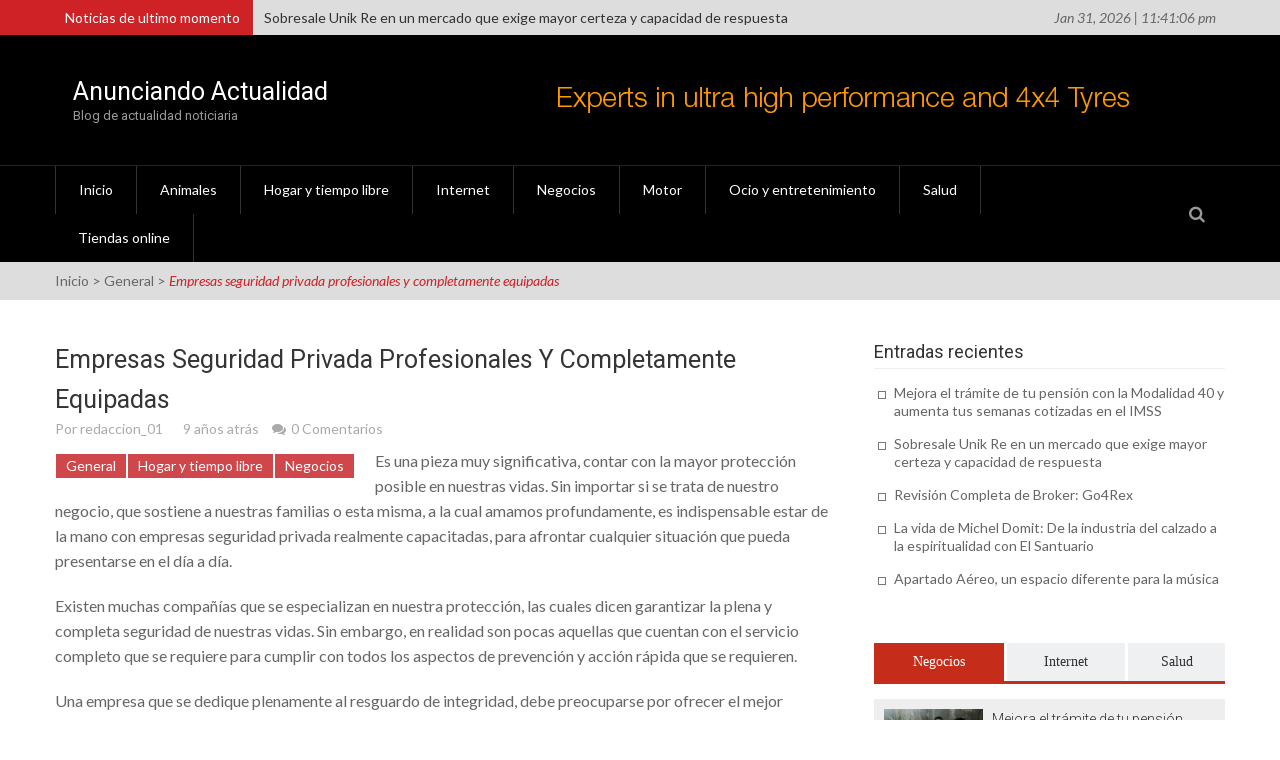

--- FILE ---
content_type: text/html; charset=UTF-8
request_url: https://www.anunncio.com/empresas-seguridad-privada-profesionales-y-completamente-equipadas/
body_size: 22037
content:
<!DOCTYPE html>
<html dir="ltr" lang="es" prefix="og: https://ogp.me/ns#">
<head>
    <meta charset="UTF-8" />
    <meta name="viewport" content="width=device-width, initial-scale=1" />
    <link rel="profile" href="https://gmpg.org/xfn/11" />
    <link rel="pingback" href="https://www.anunncio.com/xmlrpc.php" />

    <title>Empresas seguridad privada profesionales y completamente equipadas | Anunciando Actualidad</title>

		<!-- All in One SEO 4.9.3 - aioseo.com -->
	<meta name="description" content="Para proteger a tu familia o negocio, es indispensable estar de la mano con empresas seguridad privada realmente capacitadas, y contar con cámaras de vigilancia" />
	<meta name="robots" content="max-image-preview:large" />
	<meta name="author" content="redaccion_01"/>
	<link rel="canonical" href="https://www.anunncio.com/empresas-seguridad-privada-profesionales-y-completamente-equipadas/" />
	<meta name="generator" content="All in One SEO (AIOSEO) 4.9.3" />
		<meta property="og:locale" content="es_ES" />
		<meta property="og:site_name" content="Anunciando Actualidad | Blog de actualidad noticiaria" />
		<meta property="og:type" content="article" />
		<meta property="og:title" content="Empresas seguridad privada profesionales y completamente equipadas | Anunciando Actualidad" />
		<meta property="og:description" content="Para proteger a tu familia o negocio, es indispensable estar de la mano con empresas seguridad privada realmente capacitadas, y contar con cámaras de vigilancia" />
		<meta property="og:url" content="https://www.anunncio.com/empresas-seguridad-privada-profesionales-y-completamente-equipadas/" />
		<meta property="article:published_time" content="2016-06-23T20:23:52+00:00" />
		<meta property="article:modified_time" content="2017-01-25T22:08:27+00:00" />
		<meta name="twitter:card" content="summary" />
		<meta name="twitter:title" content="Empresas seguridad privada profesionales y completamente equipadas | Anunciando Actualidad" />
		<meta name="twitter:description" content="Para proteger a tu familia o negocio, es indispensable estar de la mano con empresas seguridad privada realmente capacitadas, y contar con cámaras de vigilancia" />
		<script type="application/ld+json" class="aioseo-schema">
			{"@context":"https:\/\/schema.org","@graph":[{"@type":"Article","@id":"https:\/\/www.anunncio.com\/empresas-seguridad-privada-profesionales-y-completamente-equipadas\/#article","name":"Empresas seguridad privada profesionales y completamente equipadas | Anunciando Actualidad","headline":"Empresas seguridad privada profesionales y completamente equipadas","author":{"@id":"https:\/\/www.anunncio.com\/author\/redaccion_01\/#author"},"publisher":{"@id":"https:\/\/www.anunncio.com\/#organization"},"image":{"@type":"ImageObject","url":"https:\/\/www.anunncio.com\/wp-content\/uploads\/2016\/06\/empresas-seguridad-privada-c\u00e1maras-de-vigilancia-300x151.jpg","@id":"https:\/\/www.anunncio.com\/empresas-seguridad-privada-profesionales-y-completamente-equipadas\/#articleImage"},"datePublished":"2016-06-23T20:23:52+00:00","dateModified":"2017-01-25T22:08:27+00:00","inLanguage":"es-ES","mainEntityOfPage":{"@id":"https:\/\/www.anunncio.com\/empresas-seguridad-privada-profesionales-y-completamente-equipadas\/#webpage"},"isPartOf":{"@id":"https:\/\/www.anunncio.com\/empresas-seguridad-privada-profesionales-y-completamente-equipadas\/#webpage"},"articleSection":"General, Hogar y tiempo libre, Negocios, c\u00e1maras de vigilancia, Empresas seguridad privada"},{"@type":"BreadcrumbList","@id":"https:\/\/www.anunncio.com\/empresas-seguridad-privada-profesionales-y-completamente-equipadas\/#breadcrumblist","itemListElement":[{"@type":"ListItem","@id":"https:\/\/www.anunncio.com#listItem","position":1,"name":"Home","item":"https:\/\/www.anunncio.com","nextItem":{"@type":"ListItem","@id":"https:\/\/www.anunncio.com\/category\/general\/#listItem","name":"General"}},{"@type":"ListItem","@id":"https:\/\/www.anunncio.com\/category\/general\/#listItem","position":2,"name":"General","item":"https:\/\/www.anunncio.com\/category\/general\/","nextItem":{"@type":"ListItem","@id":"https:\/\/www.anunncio.com\/empresas-seguridad-privada-profesionales-y-completamente-equipadas\/#listItem","name":"Empresas seguridad privada profesionales y completamente equipadas"},"previousItem":{"@type":"ListItem","@id":"https:\/\/www.anunncio.com#listItem","name":"Home"}},{"@type":"ListItem","@id":"https:\/\/www.anunncio.com\/empresas-seguridad-privada-profesionales-y-completamente-equipadas\/#listItem","position":3,"name":"Empresas seguridad privada profesionales y completamente equipadas","previousItem":{"@type":"ListItem","@id":"https:\/\/www.anunncio.com\/category\/general\/#listItem","name":"General"}}]},{"@type":"Organization","@id":"https:\/\/www.anunncio.com\/#organization","name":"Anunciando Actualidad","description":"Blog de actualidad noticiaria","url":"https:\/\/www.anunncio.com\/"},{"@type":"Person","@id":"https:\/\/www.anunncio.com\/author\/redaccion_01\/#author","url":"https:\/\/www.anunncio.com\/author\/redaccion_01\/","name":"redaccion_01","image":{"@type":"ImageObject","@id":"https:\/\/www.anunncio.com\/empresas-seguridad-privada-profesionales-y-completamente-equipadas\/#authorImage","url":"https:\/\/secure.gravatar.com\/avatar\/7e5a5dbc6a08a2d4b9b05fa117978a020401f45e53c22b1e0c3cb60e040dd516?s=96&d=mm&r=g","width":96,"height":96,"caption":"redaccion_01"}},{"@type":"WebPage","@id":"https:\/\/www.anunncio.com\/empresas-seguridad-privada-profesionales-y-completamente-equipadas\/#webpage","url":"https:\/\/www.anunncio.com\/empresas-seguridad-privada-profesionales-y-completamente-equipadas\/","name":"Empresas seguridad privada profesionales y completamente equipadas | Anunciando Actualidad","description":"Para proteger a tu familia o negocio, es indispensable estar de la mano con empresas seguridad privada realmente capacitadas, y contar con c\u00e1maras de vigilancia","inLanguage":"es-ES","isPartOf":{"@id":"https:\/\/www.anunncio.com\/#website"},"breadcrumb":{"@id":"https:\/\/www.anunncio.com\/empresas-seguridad-privada-profesionales-y-completamente-equipadas\/#breadcrumblist"},"author":{"@id":"https:\/\/www.anunncio.com\/author\/redaccion_01\/#author"},"creator":{"@id":"https:\/\/www.anunncio.com\/author\/redaccion_01\/#author"},"datePublished":"2016-06-23T20:23:52+00:00","dateModified":"2017-01-25T22:08:27+00:00"},{"@type":"WebSite","@id":"https:\/\/www.anunncio.com\/#website","url":"https:\/\/www.anunncio.com\/","name":"Anunciando Actualidad","description":"Blog de actualidad noticiaria","inLanguage":"es-ES","publisher":{"@id":"https:\/\/www.anunncio.com\/#organization"}}]}
		</script>
		<!-- All in One SEO -->

<link rel='dns-prefetch' href='//fonts.googleapis.com' />
<link rel="alternate" type="application/rss+xml" title="Anunciando Actualidad &raquo; Feed" href="https://www.anunncio.com/feed/" />
<link rel="alternate" type="application/rss+xml" title="Anunciando Actualidad &raquo; Feed de los comentarios" href="https://www.anunncio.com/comments/feed/" />
<link rel="alternate" title="oEmbed (JSON)" type="application/json+oembed" href="https://www.anunncio.com/wp-json/oembed/1.0/embed?url=https%3A%2F%2Fwww.anunncio.com%2Fempresas-seguridad-privada-profesionales-y-completamente-equipadas%2F" />
<link rel="alternate" title="oEmbed (XML)" type="text/xml+oembed" href="https://www.anunncio.com/wp-json/oembed/1.0/embed?url=https%3A%2F%2Fwww.anunncio.com%2Fempresas-seguridad-privada-profesionales-y-completamente-equipadas%2F&#038;format=xml" />
<style id='wp-img-auto-sizes-contain-inline-css' type='text/css'>
img:is([sizes=auto i],[sizes^="auto," i]){contain-intrinsic-size:3000px 1500px}
/*# sourceURL=wp-img-auto-sizes-contain-inline-css */
</style>
<style id='wp-emoji-styles-inline-css' type='text/css'>

	img.wp-smiley, img.emoji {
		display: inline !important;
		border: none !important;
		box-shadow: none !important;
		height: 1em !important;
		width: 1em !important;
		margin: 0 0.07em !important;
		vertical-align: -0.1em !important;
		background: none !important;
		padding: 0 !important;
	}
/*# sourceURL=wp-emoji-styles-inline-css */
</style>
<style id='wp-block-library-inline-css' type='text/css'>
:root{--wp-block-synced-color:#7a00df;--wp-block-synced-color--rgb:122,0,223;--wp-bound-block-color:var(--wp-block-synced-color);--wp-editor-canvas-background:#ddd;--wp-admin-theme-color:#007cba;--wp-admin-theme-color--rgb:0,124,186;--wp-admin-theme-color-darker-10:#006ba1;--wp-admin-theme-color-darker-10--rgb:0,107,160.5;--wp-admin-theme-color-darker-20:#005a87;--wp-admin-theme-color-darker-20--rgb:0,90,135;--wp-admin-border-width-focus:2px}@media (min-resolution:192dpi){:root{--wp-admin-border-width-focus:1.5px}}.wp-element-button{cursor:pointer}:root .has-very-light-gray-background-color{background-color:#eee}:root .has-very-dark-gray-background-color{background-color:#313131}:root .has-very-light-gray-color{color:#eee}:root .has-very-dark-gray-color{color:#313131}:root .has-vivid-green-cyan-to-vivid-cyan-blue-gradient-background{background:linear-gradient(135deg,#00d084,#0693e3)}:root .has-purple-crush-gradient-background{background:linear-gradient(135deg,#34e2e4,#4721fb 50%,#ab1dfe)}:root .has-hazy-dawn-gradient-background{background:linear-gradient(135deg,#faaca8,#dad0ec)}:root .has-subdued-olive-gradient-background{background:linear-gradient(135deg,#fafae1,#67a671)}:root .has-atomic-cream-gradient-background{background:linear-gradient(135deg,#fdd79a,#004a59)}:root .has-nightshade-gradient-background{background:linear-gradient(135deg,#330968,#31cdcf)}:root .has-midnight-gradient-background{background:linear-gradient(135deg,#020381,#2874fc)}:root{--wp--preset--font-size--normal:16px;--wp--preset--font-size--huge:42px}.has-regular-font-size{font-size:1em}.has-larger-font-size{font-size:2.625em}.has-normal-font-size{font-size:var(--wp--preset--font-size--normal)}.has-huge-font-size{font-size:var(--wp--preset--font-size--huge)}.has-text-align-center{text-align:center}.has-text-align-left{text-align:left}.has-text-align-right{text-align:right}.has-fit-text{white-space:nowrap!important}#end-resizable-editor-section{display:none}.aligncenter{clear:both}.items-justified-left{justify-content:flex-start}.items-justified-center{justify-content:center}.items-justified-right{justify-content:flex-end}.items-justified-space-between{justify-content:space-between}.screen-reader-text{border:0;clip-path:inset(50%);height:1px;margin:-1px;overflow:hidden;padding:0;position:absolute;width:1px;word-wrap:normal!important}.screen-reader-text:focus{background-color:#ddd;clip-path:none;color:#444;display:block;font-size:1em;height:auto;left:5px;line-height:normal;padding:15px 23px 14px;text-decoration:none;top:5px;width:auto;z-index:100000}html :where(.has-border-color){border-style:solid}html :where([style*=border-top-color]){border-top-style:solid}html :where([style*=border-right-color]){border-right-style:solid}html :where([style*=border-bottom-color]){border-bottom-style:solid}html :where([style*=border-left-color]){border-left-style:solid}html :where([style*=border-width]){border-style:solid}html :where([style*=border-top-width]){border-top-style:solid}html :where([style*=border-right-width]){border-right-style:solid}html :where([style*=border-bottom-width]){border-bottom-style:solid}html :where([style*=border-left-width]){border-left-style:solid}html :where(img[class*=wp-image-]){height:auto;max-width:100%}:where(figure){margin:0 0 1em}html :where(.is-position-sticky){--wp-admin--admin-bar--position-offset:var(--wp-admin--admin-bar--height,0px)}@media screen and (max-width:600px){html :where(.is-position-sticky){--wp-admin--admin-bar--position-offset:0px}}

/*# sourceURL=wp-block-library-inline-css */
</style><style id='global-styles-inline-css' type='text/css'>
:root{--wp--preset--aspect-ratio--square: 1;--wp--preset--aspect-ratio--4-3: 4/3;--wp--preset--aspect-ratio--3-4: 3/4;--wp--preset--aspect-ratio--3-2: 3/2;--wp--preset--aspect-ratio--2-3: 2/3;--wp--preset--aspect-ratio--16-9: 16/9;--wp--preset--aspect-ratio--9-16: 9/16;--wp--preset--color--black: #000000;--wp--preset--color--cyan-bluish-gray: #abb8c3;--wp--preset--color--white: #ffffff;--wp--preset--color--pale-pink: #f78da7;--wp--preset--color--vivid-red: #cf2e2e;--wp--preset--color--luminous-vivid-orange: #ff6900;--wp--preset--color--luminous-vivid-amber: #fcb900;--wp--preset--color--light-green-cyan: #7bdcb5;--wp--preset--color--vivid-green-cyan: #00d084;--wp--preset--color--pale-cyan-blue: #8ed1fc;--wp--preset--color--vivid-cyan-blue: #0693e3;--wp--preset--color--vivid-purple: #9b51e0;--wp--preset--gradient--vivid-cyan-blue-to-vivid-purple: linear-gradient(135deg,rgb(6,147,227) 0%,rgb(155,81,224) 100%);--wp--preset--gradient--light-green-cyan-to-vivid-green-cyan: linear-gradient(135deg,rgb(122,220,180) 0%,rgb(0,208,130) 100%);--wp--preset--gradient--luminous-vivid-amber-to-luminous-vivid-orange: linear-gradient(135deg,rgb(252,185,0) 0%,rgb(255,105,0) 100%);--wp--preset--gradient--luminous-vivid-orange-to-vivid-red: linear-gradient(135deg,rgb(255,105,0) 0%,rgb(207,46,46) 100%);--wp--preset--gradient--very-light-gray-to-cyan-bluish-gray: linear-gradient(135deg,rgb(238,238,238) 0%,rgb(169,184,195) 100%);--wp--preset--gradient--cool-to-warm-spectrum: linear-gradient(135deg,rgb(74,234,220) 0%,rgb(151,120,209) 20%,rgb(207,42,186) 40%,rgb(238,44,130) 60%,rgb(251,105,98) 80%,rgb(254,248,76) 100%);--wp--preset--gradient--blush-light-purple: linear-gradient(135deg,rgb(255,206,236) 0%,rgb(152,150,240) 100%);--wp--preset--gradient--blush-bordeaux: linear-gradient(135deg,rgb(254,205,165) 0%,rgb(254,45,45) 50%,rgb(107,0,62) 100%);--wp--preset--gradient--luminous-dusk: linear-gradient(135deg,rgb(255,203,112) 0%,rgb(199,81,192) 50%,rgb(65,88,208) 100%);--wp--preset--gradient--pale-ocean: linear-gradient(135deg,rgb(255,245,203) 0%,rgb(182,227,212) 50%,rgb(51,167,181) 100%);--wp--preset--gradient--electric-grass: linear-gradient(135deg,rgb(202,248,128) 0%,rgb(113,206,126) 100%);--wp--preset--gradient--midnight: linear-gradient(135deg,rgb(2,3,129) 0%,rgb(40,116,252) 100%);--wp--preset--font-size--small: 13px;--wp--preset--font-size--medium: 20px;--wp--preset--font-size--large: 36px;--wp--preset--font-size--x-large: 42px;--wp--preset--spacing--20: 0.44rem;--wp--preset--spacing--30: 0.67rem;--wp--preset--spacing--40: 1rem;--wp--preset--spacing--50: 1.5rem;--wp--preset--spacing--60: 2.25rem;--wp--preset--spacing--70: 3.38rem;--wp--preset--spacing--80: 5.06rem;--wp--preset--shadow--natural: 6px 6px 9px rgba(0, 0, 0, 0.2);--wp--preset--shadow--deep: 12px 12px 50px rgba(0, 0, 0, 0.4);--wp--preset--shadow--sharp: 6px 6px 0px rgba(0, 0, 0, 0.2);--wp--preset--shadow--outlined: 6px 6px 0px -3px rgb(255, 255, 255), 6px 6px rgb(0, 0, 0);--wp--preset--shadow--crisp: 6px 6px 0px rgb(0, 0, 0);}:where(.is-layout-flex){gap: 0.5em;}:where(.is-layout-grid){gap: 0.5em;}body .is-layout-flex{display: flex;}.is-layout-flex{flex-wrap: wrap;align-items: center;}.is-layout-flex > :is(*, div){margin: 0;}body .is-layout-grid{display: grid;}.is-layout-grid > :is(*, div){margin: 0;}:where(.wp-block-columns.is-layout-flex){gap: 2em;}:where(.wp-block-columns.is-layout-grid){gap: 2em;}:where(.wp-block-post-template.is-layout-flex){gap: 1.25em;}:where(.wp-block-post-template.is-layout-grid){gap: 1.25em;}.has-black-color{color: var(--wp--preset--color--black) !important;}.has-cyan-bluish-gray-color{color: var(--wp--preset--color--cyan-bluish-gray) !important;}.has-white-color{color: var(--wp--preset--color--white) !important;}.has-pale-pink-color{color: var(--wp--preset--color--pale-pink) !important;}.has-vivid-red-color{color: var(--wp--preset--color--vivid-red) !important;}.has-luminous-vivid-orange-color{color: var(--wp--preset--color--luminous-vivid-orange) !important;}.has-luminous-vivid-amber-color{color: var(--wp--preset--color--luminous-vivid-amber) !important;}.has-light-green-cyan-color{color: var(--wp--preset--color--light-green-cyan) !important;}.has-vivid-green-cyan-color{color: var(--wp--preset--color--vivid-green-cyan) !important;}.has-pale-cyan-blue-color{color: var(--wp--preset--color--pale-cyan-blue) !important;}.has-vivid-cyan-blue-color{color: var(--wp--preset--color--vivid-cyan-blue) !important;}.has-vivid-purple-color{color: var(--wp--preset--color--vivid-purple) !important;}.has-black-background-color{background-color: var(--wp--preset--color--black) !important;}.has-cyan-bluish-gray-background-color{background-color: var(--wp--preset--color--cyan-bluish-gray) !important;}.has-white-background-color{background-color: var(--wp--preset--color--white) !important;}.has-pale-pink-background-color{background-color: var(--wp--preset--color--pale-pink) !important;}.has-vivid-red-background-color{background-color: var(--wp--preset--color--vivid-red) !important;}.has-luminous-vivid-orange-background-color{background-color: var(--wp--preset--color--luminous-vivid-orange) !important;}.has-luminous-vivid-amber-background-color{background-color: var(--wp--preset--color--luminous-vivid-amber) !important;}.has-light-green-cyan-background-color{background-color: var(--wp--preset--color--light-green-cyan) !important;}.has-vivid-green-cyan-background-color{background-color: var(--wp--preset--color--vivid-green-cyan) !important;}.has-pale-cyan-blue-background-color{background-color: var(--wp--preset--color--pale-cyan-blue) !important;}.has-vivid-cyan-blue-background-color{background-color: var(--wp--preset--color--vivid-cyan-blue) !important;}.has-vivid-purple-background-color{background-color: var(--wp--preset--color--vivid-purple) !important;}.has-black-border-color{border-color: var(--wp--preset--color--black) !important;}.has-cyan-bluish-gray-border-color{border-color: var(--wp--preset--color--cyan-bluish-gray) !important;}.has-white-border-color{border-color: var(--wp--preset--color--white) !important;}.has-pale-pink-border-color{border-color: var(--wp--preset--color--pale-pink) !important;}.has-vivid-red-border-color{border-color: var(--wp--preset--color--vivid-red) !important;}.has-luminous-vivid-orange-border-color{border-color: var(--wp--preset--color--luminous-vivid-orange) !important;}.has-luminous-vivid-amber-border-color{border-color: var(--wp--preset--color--luminous-vivid-amber) !important;}.has-light-green-cyan-border-color{border-color: var(--wp--preset--color--light-green-cyan) !important;}.has-vivid-green-cyan-border-color{border-color: var(--wp--preset--color--vivid-green-cyan) !important;}.has-pale-cyan-blue-border-color{border-color: var(--wp--preset--color--pale-cyan-blue) !important;}.has-vivid-cyan-blue-border-color{border-color: var(--wp--preset--color--vivid-cyan-blue) !important;}.has-vivid-purple-border-color{border-color: var(--wp--preset--color--vivid-purple) !important;}.has-vivid-cyan-blue-to-vivid-purple-gradient-background{background: var(--wp--preset--gradient--vivid-cyan-blue-to-vivid-purple) !important;}.has-light-green-cyan-to-vivid-green-cyan-gradient-background{background: var(--wp--preset--gradient--light-green-cyan-to-vivid-green-cyan) !important;}.has-luminous-vivid-amber-to-luminous-vivid-orange-gradient-background{background: var(--wp--preset--gradient--luminous-vivid-amber-to-luminous-vivid-orange) !important;}.has-luminous-vivid-orange-to-vivid-red-gradient-background{background: var(--wp--preset--gradient--luminous-vivid-orange-to-vivid-red) !important;}.has-very-light-gray-to-cyan-bluish-gray-gradient-background{background: var(--wp--preset--gradient--very-light-gray-to-cyan-bluish-gray) !important;}.has-cool-to-warm-spectrum-gradient-background{background: var(--wp--preset--gradient--cool-to-warm-spectrum) !important;}.has-blush-light-purple-gradient-background{background: var(--wp--preset--gradient--blush-light-purple) !important;}.has-blush-bordeaux-gradient-background{background: var(--wp--preset--gradient--blush-bordeaux) !important;}.has-luminous-dusk-gradient-background{background: var(--wp--preset--gradient--luminous-dusk) !important;}.has-pale-ocean-gradient-background{background: var(--wp--preset--gradient--pale-ocean) !important;}.has-electric-grass-gradient-background{background: var(--wp--preset--gradient--electric-grass) !important;}.has-midnight-gradient-background{background: var(--wp--preset--gradient--midnight) !important;}.has-small-font-size{font-size: var(--wp--preset--font-size--small) !important;}.has-medium-font-size{font-size: var(--wp--preset--font-size--medium) !important;}.has-large-font-size{font-size: var(--wp--preset--font-size--large) !important;}.has-x-large-font-size{font-size: var(--wp--preset--font-size--x-large) !important;}
/*# sourceURL=global-styles-inline-css */
</style>

<style id='classic-theme-styles-inline-css' type='text/css'>
/*! This file is auto-generated */
.wp-block-button__link{color:#fff;background-color:#32373c;border-radius:9999px;box-shadow:none;text-decoration:none;padding:calc(.667em + 2px) calc(1.333em + 2px);font-size:1.125em}.wp-block-file__button{background:#32373c;color:#fff;text-decoration:none}
/*# sourceURL=/wp-includes/css/classic-themes.min.css */
</style>
<link rel='stylesheet' id='maggie-lite-fontawesome-font-css' href='https://www.anunncio.com/wp-content/themes/maggie-lite/css/font-awesome.min.css?ver=6.9' type='text/css' media='all' />
<link rel='stylesheet' id='maggie-lite-lato-font-css' href='//fonts.googleapis.com/css?family=Lato%3A400%2C300%2C300italic%2C400italic%2C700%2C700italic%2C900%2C900italic%7CRoboto+Condensed%3A400%2C400italic%2C700%2C700italic%7CRoboto%3A400%2C300%2C300italic%2C400italic%2C500%2C500italic%2C700%2C700italic&#038;ver=6.9' type='text/css' media='all' />
<link rel='stylesheet' id='animate-css' href='https://www.anunncio.com/wp-content/themes/maggie-lite/css/animate.css?ver=6.9' type='text/css' media='all' />
<link rel='stylesheet' id='maggie-lite-style-css' href='https://www.anunncio.com/wp-content/themes/maggie-lite/style.css?ver=1.0.33' type='text/css' media='all' />
<link rel='stylesheet' id='maggie-lite-responsive-css' href='https://www.anunncio.com/wp-content/themes/maggie-lite/css/responsive.css?ver=6.9' type='text/css' media='all' />
<script type="text/javascript" src="https://www.anunncio.com/wp-content/themes/maggie-lite/js/wow.min.js?ver=1.0.1" id="maggie-lite-wow-js"></script>
<script type="text/javascript" src="https://www.anunncio.com/wp-includes/js/jquery/jquery.min.js?ver=3.7.1" id="jquery-core-js"></script>
<script type="text/javascript" src="https://www.anunncio.com/wp-includes/js/jquery/jquery-migrate.min.js?ver=3.4.1" id="jquery-migrate-js"></script>
<script type="text/javascript" src="https://www.anunncio.com/wp-content/themes/maggie-lite/js/custom-scripts.js?ver=1.0.1" id="maggie-lite-custom-scripts-js"></script>
<link rel="https://api.w.org/" href="https://www.anunncio.com/wp-json/" /><link rel="alternate" title="JSON" type="application/json" href="https://www.anunncio.com/wp-json/wp/v2/posts/299" /><link rel="EditURI" type="application/rsd+xml" title="RSD" href="https://www.anunncio.com/xmlrpc.php?rsd" />
<meta name="generator" content="WordPress 6.9" />
<link rel='shortlink' href='https://www.anunncio.com/?p=299' />
<style type="text/css">
	.addw2p {
		list-style-type: none;
		list-style-image: none;
	}
</style>
    <script type="text/javascript">
      jQuery(function($){
        $("#homeslider").bxSlider({
          controls:true,
          pager:true,
          auto:true,
          speed:500,
          pause:4000,
        });
      });
    </script>
    <style type="text/css"></style><style type="text/css">.recentcomments a{display:inline !important;padding:0 !important;margin:0 !important;}</style></head>

<body data-rsssl=1 class="wp-singular post-template-default single single-post postid-299 single-format-standard wp-theme-maggie-lite single-post-right-sidebar single-post- fullwidth-layout group-blog">
    <div id="page" class="hfeed site">
        <a class="skip-link screen-reader-text" href="#content">Saltar al contenido</a>
          

        <header id="masthead" class="site-header" role="banner">
             
                                <div class="top-header-wrapper ">
                    <div class="maggie-container"> 
                        <div class="top-header-left">
                                                                  <div class="top-ticker">
        <script>
          jQuery(document).ready(function($){
            $('#ticker').newsTicker({
              row_height: 35,
              max_rows: 1,
              speed: 600,
              direction: 'up',
              duration: 4000,
              autostart: 1,
              pauseOnHover: true
            });
          }); //jquery close
        </script> <!-- close script -->
                  <span class="ticker-title">Noticias de ultimo momento</span>
          <ul id="ticker" class="hidden">
                          <li>
                <a class="ticker_tick ticker-h5-1" href="https://www.anunncio.com/mejora-el-tramite-de-tu-pension-con-la-modalidad-40-y-aumenta-tus-semanas-cotizadas-en-el-imss/">Mejora el trámite de tu pensión con la Modalidad 40 y aumenta tus semanas cotizadas en el IMSS</a>
              </li>
                            <li>
                <a class="ticker_tick ticker-h5-2" href="https://www.anunncio.com/sobresale-unik-re-en-un-mercado-que-exige-mayor-certeza-y-capacidad-de-respuesta/">Sobresale Unik Re en un mercado que exige mayor certeza y capacidad de respuesta</a>
              </li>
                            <li>
                <a class="ticker_tick ticker-h5-3" href="https://www.anunncio.com/como-un-pequeno-emprendimiento-se-convirtio-en-exito-gracias-a-la-combinacion-de-materiales/">Cómo un pequeño emprendimiento se convirtió en éxito gracias a la combinación de materiales</a>
              </li>
                            <li>
                <a class="ticker_tick ticker-h5-4" href="https://www.anunncio.com/como-buscar-talento-tecnologico/">¿Cómo buscar talento tecnológico?</a>
              </li>
                            <li>
                <a class="ticker_tick ticker-h5-5" href="https://www.anunncio.com/impulsando-el-desempeno-empresarial-con-management-drives/">Impulsando el Desempeño Empresarial con Management Drives</a>
              </li>
                            <li>
                <a class="ticker_tick ticker-h5-6" href="https://www.anunncio.com/eruviel-avila-un-ejemplo-de-denuncias-y-falta-de-transparencia/">Eruviel Ávila, un ejemplo de denuncias y falta de transparencia</a>
              </li>
                            <li>
                <a class="ticker_tick ticker-h5-7" href="https://www.anunncio.com/el-impacto-de-la-corrupcion-en-la-industria-lechera-mexicana-el-caso-de-teodoro-espejo-barradas/">El impacto de la corrupción en la industria lechera mexicana: El caso de Teodoro Espejo Barradas</a>
              </li>
                            <li>
                <a class="ticker_tick ticker-h5-8" href="https://www.anunncio.com/sempra-energy-comprometida-con-el-desarrollo-energetico/">Sempra Energy comprometida con el desarrollo energético</a>
              </li>
                            <li>
                <a class="ticker_tick ticker-h5-9" href="https://www.anunncio.com/sempra-energy-apuesta-por-el-desarrollo-energetico-en-mexico-y-estados-unidos/">Sempra Energy apuesta por el desarrollo energético en México y Estados Unidos</a>
              </li>
                            <li>
                <a class="ticker_tick ticker-h5-10" href="https://www.anunncio.com/comunicacion-en-el-entorno-laboral/">Comunicación en el entorno laboral</a>
              </li>
                            <li>
                <a class="ticker_tick ticker-h5-11" href="https://www.anunncio.com/crece-el-exito-de-la-red-de-medios-albavision-de-angel-gonzalez-grupo-atv-y-sus-iniciativas-solidarias/">Crece el éxito de la red de medios Albavisión de Ángel González / Grupo ATV  y sus iniciativas solidarias</a>
              </li>
                            <li>
                <a class="ticker_tick ticker-h5-12" href="https://www.anunncio.com/necesitas-una-vpn-para-trabajar-desde-casa-mira-cual-elegir/">¿Necesitas una VPN para trabajar desde casa? Mira cuál elegir</a>
              </li>
                            <li>
                <a class="ticker_tick ticker-h5-13" href="https://www.anunncio.com/fundacion-sonigas-apoya-a-los-mas-necesitados-en-medio-de-la-pandemia/">Fundación Sonigas apoya a los más necesitados en medio de la pandemia</a>
              </li>
                            <li>
                <a class="ticker_tick ticker-h5-14" href="https://www.anunncio.com/alba-elvira-lorenzana-y-su-hambre-de-ser/">Alba Elvira Lorenzana y su hambre de ser</a>
              </li>
                            <li>
                <a class="ticker_tick ticker-h5-15" href="https://www.anunncio.com/el-uso-de-vpn-en-tiempos-de-pandemia/">El uso de VPN en tiempos de pandemia</a>
              </li>
                            <li>
                <a class="ticker_tick ticker-h5-16" href="https://www.anunncio.com/simulador-de-pensiones-todo-lo-que-tienes-que-saber/">Simulador de pensiones- Todo lo que tienes que saber</a>
              </li>
                            <li>
                <a class="ticker_tick ticker-h5-17" href="https://www.anunncio.com/sap-para-pymes-la-solucion-para-cualquier-emprendedor/">Sap para pymes: La solución para cualquier emprendedor</a>
              </li>
                            <li>
                <a class="ticker_tick ticker-h5-18" href="https://www.anunncio.com/hugo-cesar-villanueva-canton-reconocido-empresario-mexicano/">Hugo César Villanueva Cantón: reconocido empresario mexicano</a>
              </li>
                            <li>
                <a class="ticker_tick ticker-h5-19" href="https://www.anunncio.com/financika-experiencias-reales-una-inversion-segura/">Financika experiencias reales : una inversión segura</a>
              </li>
                            <li>
                <a class="ticker_tick ticker-h5-20" href="https://www.anunncio.com/franquicias-de-ropa-para-ninos-gran-opcion-para-invertir/">Franquicias de ropa para niños &#8211; Gran opción para invertir</a>
              </li>
                            <li>
                <a class="ticker_tick ticker-h5-21" href="https://www.anunncio.com/cerradura-invisible-con-mando-a-distancia-seguridad-y-proteccion-a-tu-propiedad/">Cerradura invisible con mando a distancia &#8211; Seguridad y protección a tu propiedad</a>
              </li>
                            <li>
                <a class="ticker_tick ticker-h5-22" href="https://www.anunncio.com/tablas-paddle-surf-hinchables-deportes-acuaticos-para-ninos/">Tablas paddle surf hinchables – Deportes acuáticos para niños</a>
              </li>
                            <li>
                <a class="ticker_tick ticker-h5-23" href="https://www.anunncio.com/quien-es-el-empresario-salvador-onate-ascencio/">¿Quién es el empresario Salvador Oñate Ascencio?</a>
              </li>
                            <li>
                <a class="ticker_tick ticker-h5-24" href="https://www.anunncio.com/golf-courses-in-spain-criterios-para-escoger-el-mejor/">Golf courses in Spain – Criterios para escoger el mejor</a>
              </li>
                            <li>
                <a class="ticker_tick ticker-h5-25" href="https://www.anunncio.com/exito-seguro-con-el-software-de-gestion-empresarial-de-seidor-business-one/">Éxito seguro con el Software de gestión empresarial de Seidor Business One</a>
              </li>
                            <li>
                <a class="ticker_tick ticker-h5-26" href="https://www.anunncio.com/mejores-campos-de-golf-de-espana-que-disfrutar/">Mejores campos de golf de España que disfrutar</a>
              </li>
                            <li>
                <a class="ticker_tick ticker-h5-27" href="https://www.anunncio.com/tomar-tequila-bar-bogota-es-mas-que-una-degustacion-de-alcohol/">Los mejores mariachis en Bogotá esperan por ti</a>
              </li>
                            <li>
                <a class="ticker_tick ticker-h5-28" href="https://www.anunncio.com/alquiler-de-videowall-en-barcelona-mostrando-a-todos-lo-que-se-desea/">Alquiler de videowall en Barcelona –Mostrando a todos lo que se desea</a>
              </li>
                            <li>
                <a class="ticker_tick ticker-h5-29" href="https://www.anunncio.com/elige-los-accesorios-de-tu-bebe-con-un-catalogo-petit-praia/">Elige los accesorios de tu bebé con un catálogo Petit Praia</a>
              </li>
                            <li>
                <a class="ticker_tick ticker-h5-30" href="https://www.anunncio.com/mobiliario-de-diseno-vondom-como-decorar-una-barra-de-bar/">Mobiliario de diseño Vondom: ¿cómo decorar una barra de bar?</a>
              </li>
                            <li>
                <a class="ticker_tick ticker-h5-31" href="https://www.anunncio.com/casa-vicens-nuevo-museo-de-antonio-gaudi-visita-obligada-al-pasado-catalan/">Casa Vicens, nuevo museo de Antonio Gaudí – Visita obligada al pasado catalán</a>
              </li>
                            <li>
                <a class="ticker_tick ticker-h5-32" href="https://www.anunncio.com/ser-un-trader-en-1000extra-broker/">Ser un trader en 1000extra, broker</a>
              </li>
                            <li>
                <a class="ticker_tick ticker-h5-33" href="https://www.anunncio.com/broker-1000extra-la-luz-de-la-informacion-vence-las-tinieblas-de-la-ignorancia/">Bróker 1000Extra &#8211; La luz de la información vence las tinieblas de la ignorancia</a>
              </li>
                            <li>
                <a class="ticker_tick ticker-h5-34" href="https://www.anunncio.com/finmarkfx-invertir-con-un-broker-es-una-moda-o-una-necesidad/">Finmarkfx: ¿invertir con un broker es una moda o una necesidad?</a>
              </li>
                            <li>
                <a class="ticker_tick ticker-h5-35" href="https://www.anunncio.com/consejos-para-celebrar-las-despedidas-salou-segun-las-estaciones-del-ano/">Consejos para celebrar las despedidas Salou según las estaciones del año</a>
              </li>
                            <li>
                <a class="ticker_tick ticker-h5-36" href="https://www.anunncio.com/tips-para-comprar-viviendas-con-terraza-en-salou/">Tips para comprar viviendas con terraza en Salou</a>
              </li>
                            <li>
                <a class="ticker_tick ticker-h5-37" href="https://www.anunncio.com/viajes-a-francia-en-tren-una-manera-comoda-de-hacer-turismo/">Viajes a Francia en tren, una manera cómoda de hacer turismo</a>
              </li>
                            <li>
                <a class="ticker_tick ticker-h5-38" href="https://www.anunncio.com/centro-infantil-tenerife-la-mejor-educacion-para-tus-hijos/">Centro infantil Tenerife: la mejor educación para tus hijos</a>
              </li>
                            <li>
                <a class="ticker_tick ticker-h5-39" href="https://www.anunncio.com/accesorios-alta-resistencia-o-como-agilizar-tus-obras/">Accesorios alta resistencia (o cómo agilizar tus obras)</a>
              </li>
                            <li>
                <a class="ticker_tick ticker-h5-40" href="https://www.anunncio.com/venta-de-transfer-de-rio-a-buzios-para-un-recorrido-seguro/">Venta de transfer de Río a Búzios: para un recorrido seguro</a>
              </li>
                            <li>
                <a class="ticker_tick ticker-h5-41" href="https://www.anunncio.com/concesionario-seat-en-tenerife-que-ofrece/">Concesionario SEAT en Tenerife: ¿qué ofrece?</a>
              </li>
                            <li>
                <a class="ticker_tick ticker-h5-42" href="https://www.anunncio.com/alpargatas-de-esparto-para-mujer-el-calzado-que-no-debe-faltar-en-su-armario/">Alpargatas de esparto para mujer: el calzado que no debe faltar en su armario</a>
              </li>
                            <li>
                <a class="ticker_tick ticker-h5-43" href="https://www.anunncio.com/motivos-para-utilizar-un-serum-antiarrugas-de-calidad/">Motivos para utilizar un serum antiarrugas de calidad</a>
              </li>
                            <li>
                <a class="ticker_tick ticker-h5-44" href="https://www.anunncio.com/ignifugaciones-y-mantenimiento-de-materiales-textiles/">Ignifugaciones y mantenimiento de materiales textiles</a>
              </li>
                            <li>
                <a class="ticker_tick ticker-h5-45" href="https://www.anunncio.com/vehiculos-de-ocasion-en-venta-en-barcelona-un-simbolo-de-la-era-actual/">Vehículos de ocasión en venta en Barcelona: un símbolo de la era actual</a>
              </li>
                            <li>
                <a class="ticker_tick ticker-h5-46" href="https://www.anunncio.com/washi-tape-es-el-aliado-perfecto-para-tus-mas-geniales-ideas-manuales/">Washi tape  es el  aliado perfecto para tus más geniales ideas manuales</a>
              </li>
                            <li>
                <a class="ticker_tick ticker-h5-47" href="https://www.anunncio.com/beneficios-del-marketing-translation/">Beneficios del marketing translation</a>
              </li>
                            <li>
                <a class="ticker_tick ticker-h5-48" href="https://www.anunncio.com/plastico-pet-la-gran-revolucion/">Plástico PET: la gran revolución</a>
              </li>
                            <li>
                <a class="ticker_tick ticker-h5-49" href="https://www.anunncio.com/realizar-viajes-a-la-india-exoticos-aventuras-llenas-de-ambientes-mistico-y-magico/">Realizar viajes a la India exóticos: Aventuras llenas de ambientes místico y mágico</a>
              </li>
                            <li>
                <a class="ticker_tick ticker-h5-50" href="https://www.anunncio.com/cesped-artificial-madrid-lo-que-debe-saber-antes-de-comprarlo/">Césped artificial Madrid: lo que debe saber antes de comprarlo</a>
              </li>
                            <li>
                <a class="ticker_tick ticker-h5-51" href="https://www.anunncio.com/filtros-de-agua-para-casa-porque-no-necesariamente-es-saludable/">Filtros de agua para casa: porque no necesariamente es saludable</a>
              </li>
                            <li>
                <a class="ticker_tick ticker-h5-52" href="https://www.anunncio.com/distribuidor-televes-productos-de-calidad/">Distribuidor Televés son productos de calidad para tu disfrute</a>
              </li>
                            <li>
                <a class="ticker_tick ticker-h5-53" href="https://www.anunncio.com/que-tener-en-cuenta-a-la-hora-de-elegir-servicios-de-construccion/">Qué tener en cuenta a la hora de elegir servicios de construcción</a>
              </li>
                            <li>
                <a class="ticker_tick ticker-h5-54" href="https://www.anunncio.com/coaching-de-equipos-como-herramienta-vital-en-la-planificacion/">Coaching de equipos como herramienta vital en la planificación</a>
              </li>
                            <li>
                <a class="ticker_tick ticker-h5-55" href="https://www.anunncio.com/que-tipo-de-puertas-especiales-elegir-para-el-interior-de-una-oficina/">¿Qué tipo de puertas especiales elegir para el interior de una oficina?</a>
              </li>
                            <li>
                <a class="ticker_tick ticker-h5-56" href="https://www.anunncio.com/las-ventajas-de-comprar-una-vivienda-en-el-oriente-antioqueno/">Las ventajas de comprar una vivienda en el Oriente Antioqueño</a>
              </li>
                            <li>
                <a class="ticker_tick ticker-h5-57" href="https://www.anunncio.com/los-5-regalos-promocionales-mas-originales-para-tu-empresa/">Los 5 regalos promocionales más originales para tu empresa</a>
              </li>
                            <li>
                <a class="ticker_tick ticker-h5-58" href="https://www.anunncio.com/mosquiteras-a-medida-dile-no-a-intrusos-no-deseados/">Mosquiteras a medida, dile No a intrusos no deseados</a>
              </li>
                            <li>
                <a class="ticker_tick ticker-h5-59" href="https://www.anunncio.com/las-app-de-pago-entre-amigos-lo-ultimo-de-lo-ultimo/">Las App de pago entre amigos&#8230; lo último de lo último</a>
              </li>
                            <li>
                <a class="ticker_tick ticker-h5-60" href="https://www.anunncio.com/por-que-comprar-comics-por-internet/">¿Por qué comprar cómics por Internet?</a>
              </li>
                            <li>
                <a class="ticker_tick ticker-h5-61" href="https://www.anunncio.com/las-carpas-plegables-son-ideales-para-la-realizacion-de-cualquier-evento/">Las carpas plegables son ideales para la realización de cualquier evento</a>
              </li>
                            <li>
                <a class="ticker_tick ticker-h5-62" href="https://www.anunncio.com/destruccion-de-papel-ayudando-al-medio-ambiente/">Destrucción de papel: ayudando al medio ambiente</a>
              </li>
                            <li>
                <a class="ticker_tick ticker-h5-63" href="https://www.anunncio.com/curso-de-extensiones-de-pestanas-el-complemento-perfecto-para-un-maquillaje-hermoso/">Curso de extensiones de pestañas, el complemento perfecto para un maquillaje hermoso</a>
              </li>
                            <li>
                <a class="ticker_tick ticker-h5-64" href="https://www.anunncio.com/las-carpas-plegables-son-parte-del-kit-para-un-campamento-de-verano/">Las carpas plegables son parte del kit para un campamento de verano</a>
              </li>
                            <li>
                <a class="ticker_tick ticker-h5-65" href="https://www.anunncio.com/textil-publicitario-motivos-por-los-que-tus-empleados-deben-usar-uniforme/">Textil publicitario: motivos por los que tus empleados deben usar uniforme</a>
              </li>
                            <li>
                <a class="ticker_tick ticker-h5-66" href="https://www.anunncio.com/camareros-3-cualidades-que-los-definen/">Camareros, 3 cualidades que los definen</a>
              </li>
                            <li>
                <a class="ticker_tick ticker-h5-67" href="https://www.anunncio.com/valvulas-neumaticas-imprescindibles-en-el-hogar-y-la-industria/">Válvulas neumáticas: imprescindibles en el hogar y la industria</a>
              </li>
                            <li>
                <a class="ticker_tick ticker-h5-68" href="https://www.anunncio.com/academia-oposiciones-granada-errores-comunes-entre-los-opositores/">Academia Oposiciones Granada: errores comunes entre los opositores</a>
              </li>
                            <li>
                <a class="ticker_tick ticker-h5-69" href="https://www.anunncio.com/franquicias-de-ropa-infantil-tu-mejor-alternativa/">Franquicias de ropa infantil, tu mejor alternativa</a>
              </li>
                            <li>
                <a class="ticker_tick ticker-h5-70" href="https://www.anunncio.com/tienda-online-supervivencia-para-adquirir-lo-necesario-e-ir-de-camping/">Tienda online supervivencia, para adquirir lo necesario e ir de camping</a>
              </li>
                            <li>
                <a class="ticker_tick ticker-h5-71" href="https://www.anunncio.com/pagar-por-la-lectura-del-tarot-o-hacerla-tu-mismo/">¿Pagar por la lectura del tarot o hacerla tú mismo?</a>
              </li>
                            <li>
                <a class="ticker_tick ticker-h5-72" href="https://www.anunncio.com/maquinaria-carpinteria-ocasion-proyectos-exitosos-a-un-coste-bajo/">Maquinaria carpintería ocasión: proyectos exitosos a un coste bajo</a>
              </li>
                            <li>
                <a class="ticker_tick ticker-h5-73" href="https://www.anunncio.com/schedule-tuberias-caracteristicas-y-accesorios-para-soldar/">Schedule tuberías: características y accesorios para soldar</a>
              </li>
                            <li>
                <a class="ticker_tick ticker-h5-74" href="https://www.anunncio.com/trading-de-opciones-binarias-online-mas-que-una-apuesta/">Trading de opciones binarias online, más que una apuesta</a>
              </li>
                            <li>
                <a class="ticker_tick ticker-h5-75" href="https://www.anunncio.com/ventajas-de-las-estructuras-metalicas-atornilladas/">Ventajas de las estructuras metálicas atornilladas</a>
              </li>
                            <li>
                <a class="ticker_tick ticker-h5-76" href="https://www.anunncio.com/todo-lo-que-debe-saber-sobre-las-boquillas-de-atomizacion/">Todo lo que debe saber sobre las boquillas de atomización</a>
              </li>
                            <li>
                <a class="ticker_tick ticker-h5-77" href="https://www.anunncio.com/relojes-casio-siempre-en-la-busqueda-de-innovar-en-sus-disenos/">Relojes Casio siempre en la búsqueda de innovar en sus diseños</a>
              </li>
                            <li>
                <a class="ticker_tick ticker-h5-78" href="https://www.anunncio.com/tienes-un-plan-en-mente-pero-no-tienes-el-dinero-obten-dinero-por-tu-coche-con-cochego/">¿Tienes un plan en mente pero no tienes el dinero? Obtén dinero por tu coche con CocheGo</a>
              </li>
                            <li>
                <a class="ticker_tick ticker-h5-79" href="https://www.anunncio.com/empresas-seguridad-privada-profesionales-y-completamente-equipadas/">Empresas seguridad privada profesionales y completamente equipadas</a>
              </li>
                            <li>
                <a class="ticker_tick ticker-h5-80" href="https://www.anunncio.com/reparar-ps3-de-forma-economica/">Reparar ps3 de forma económica</a>
              </li>
                            <li>
                <a class="ticker_tick ticker-h5-81" href="https://www.anunncio.com/abogado-getxo-tengo-derecho-a-ser-indemnizado/">Abogado Getxo: ¿Tengo derecho a ser indemnizado?</a>
              </li>
                            <li>
                <a class="ticker_tick ticker-h5-82" href="https://www.anunncio.com/law-brokers-servicio-juridico-al-alcance-de-todos/">Law Brokers, servicio jurídico al alcance de todos</a>
              </li>
                            <li>
                <a class="ticker_tick ticker-h5-83" href="https://www.anunncio.com/lo-que-debe-saber-antes-de-hacer-reclamaciones-por-accidentes-en-madrid/">Lo que debe saber antes de hacer reclamaciones por accidentes en Madrid</a>
              </li>
                            <li>
                <a class="ticker_tick ticker-h5-84" href="https://www.anunncio.com/6-ventajas-de-los-centros-de-negocios-madrid-frente-a-las-oficinas-tradicionales/">6 ventajas de los centros de negocios Madrid frente a las oficinas tradicionales</a>
              </li>
                            <li>
                <a class="ticker_tick ticker-h5-85" href="https://www.anunncio.com/abogados-para-divorcio-como-pueden-ayudar-a-la-pareja/">Abogados para divorcio: cómo pueden ayudar a la pareja</a>
              </li>
                            <li>
                <a class="ticker_tick ticker-h5-86" href="https://www.anunncio.com/momentos-en-los-que-necesitamos-de-los-servicios-de-una-empresa-topografia/">Momentos en los que necesitamos de los servicios de una empresa topografía</a>
              </li>
                            <li>
                <a class="ticker_tick ticker-h5-87" href="https://www.anunncio.com/residencia-de-estudiantes-en-barcelona-comodidad-y-buen-servicio/">Residencia de estudiantes en Barcelona: comodidad y buen servicio</a>
              </li>
                            <li>
                <a class="ticker_tick ticker-h5-88" href="https://www.anunncio.com/consecuencias-de-un-segundo-dui/">Consecuencias de un segundo DUI</a>
              </li>
                            <li>
                <a class="ticker_tick ticker-h5-89" href="https://www.anunncio.com/los-grandes-beneficios-de-focalizar-nuestros-negocios-en-china/">Los grandes beneficios de focalizar nuestros negocios en China</a>
              </li>
                            <li>
                <a class="ticker_tick ticker-h5-90" href="https://www.anunncio.com/las-cenas-de-empresa-madrid-que-todo-profesional-merece/">Las cenas de empresa Madrid que todo profesional merece</a>
              </li>
                            <li>
                <a class="ticker_tick ticker-h5-91" href="https://www.anunncio.com/abogada-de-divorcios-en-murcia-la-opcion-para-lograr-un-acuerdo-mutuo/">Abogada de divorcios en Murcia la opción para lograr un acuerdo mutuo</a>
              </li>
                            <li>
                <a class="ticker_tick ticker-h5-92" href="https://www.anunncio.com/si-tienes-problemas-de-herencia-acude-a-un-abogado-malaga/">Si tienes problemas de herencia acude a un abogado Málaga</a>
              </li>
                            <li>
                <a class="ticker_tick ticker-h5-93" href="https://www.anunncio.com/el-asesor-de-divorcios-abogado-caceres/">El asesor de divorcios Abogado Cáceres</a>
              </li>
                            <li>
                <a class="ticker_tick ticker-h5-94" href="https://www.anunncio.com/realiza-un-embalaje-perfecto-con-cajas-de-carton-corrugado/">Realiza un embalaje perfecto con cajas de cartón corrugado</a>
              </li>
                            <li>
                <a class="ticker_tick ticker-h5-95" href="https://www.anunncio.com/conoce-por-que-toda-edificacion-de-mas-de-50-anos-requiere-una-ite-sevilla/">Conoce por qué toda edificación de más de 50 años requiere una ITE Sevilla</a>
              </li>
                            <li>
                <a class="ticker_tick ticker-h5-96" href="https://www.anunncio.com/autonomia-profesional-gestoria-o-abogados-herencias-burgos/">¿Autonomía profesional? Gestoría o abogados herencias Burgos</a>
              </li>
                            <li>
                <a class="ticker_tick ticker-h5-97" href="https://www.anunncio.com/solicitar-una-pension-compensatoria-divorcio/">Solicitar una pensión compensatoria divorcio</a>
              </li>
                            <li>
                <a class="ticker_tick ticker-h5-98" href="https://www.anunncio.com/quieres-darle-un-aire-nuevo-a-tu-casa-pide-un-prestamo-para-reformas/">¿Quieres darle un aire nuevo a tu casa? Pide un préstamo para reformas</a>
              </li>
                            <li>
                <a class="ticker_tick ticker-h5-99" href="https://www.anunncio.com/como-obtener-un-prestamo-online-sencillo-y-rapido/">Cómo obtener un préstamo online, sencillo y rápido</a>
              </li>
                            <li>
                <a class="ticker_tick ticker-h5-100" href="https://www.anunncio.com/como-llevar-a-cabo-el-mantenimiento-y-la-limpieza-en-una-comunidad-de-vecinos/">Como llevar a cabo el mantenimiento y la limpieza en una Comunidad de vecinos</a>
              </li>
                            <li>
                <a class="ticker_tick ticker-h5-101" href="https://www.anunncio.com/como-actuar-si-te-roban-la-documentacion-y-las-llaves/">Cómo actuar si te roban la documentación y las llaves</a>
              </li>
                            <li>
                <a class="ticker_tick ticker-h5-102" href="https://www.anunncio.com/curso-de-operadores-de-maquinaria/">Curso de operadores de maquinaria</a>
              </li>
                            <li>
                <a class="ticker_tick ticker-h5-103" href="https://www.anunncio.com/que-son-los-prestamos-sin-aval/">¿Qué son los préstamos sin aval?</a>
              </li>
                            <li>
                <a class="ticker_tick ticker-h5-104" href="https://www.anunncio.com/que-puede-hacer-un-fiscalista-por-una-empresa/">¿Qué puede hacer un fiscalista por una empresa?</a>
              </li>
                            <li>
                <a class="ticker_tick ticker-h5-105" href="https://www.anunncio.com/people-agency-la-agencia-de-modelos-de-los-triunfadores/">People Agency, la agencia de modelos de los triunfadores</a>
              </li>
                            <li>
                <a class="ticker_tick ticker-h5-106" href="https://www.anunncio.com/ya-tengo-mis-proveedores-de-eventos-en-sevilla/">Ya tengo mis proveedores de eventos en Sevilla</a>
              </li>
                            <li>
                <a class="ticker_tick ticker-h5-107" href="https://www.anunncio.com/centro-de-formacion-en-coaching-cristina-naughton/">Centro de formación en coaching Cristina Naughton</a>
              </li>
                            <li>
                <a class="ticker_tick ticker-h5-108" href="https://www.anunncio.com/showroom-de-moda-italiana-en-barcelona/">Showroom de moda italiana en Barcelona</a>
              </li>
                            <li>
                <a class="ticker_tick ticker-h5-109" href="https://www.anunncio.com/brs-diseno-produccion-e-implementacion/">BRS, diseño, producción e implementación</a>
              </li>
                            <li>
                <a class="ticker_tick ticker-h5-110" href="https://www.anunncio.com/aperturas-judiciales-de-la-mano-de-cerrajeros-profesionales/">Aperturas judiciales de la mano de cerrajeros profesionales</a>
              </li>
                            <li>
                <a class="ticker_tick ticker-h5-111" href="https://www.anunncio.com/las-tasas-judiciales-y-el-derecho-a-la-tutela-judicial-efectiva/">Las tasas judiciales y el derecho a la tutela judicial efectiva</a>
              </li>
                        </ul>
                </div>
                                       
                            </div>
                            <div class="top-header-date">
                                Jan 31, 2026 | 11:41:06 pm                            </div>
                        </div>
                    </div>
                                        <div class="logo-ad-wrapper">
                <div class="maggie-container">
                    <div class="site-branding">
                        <div class="sitelogo-wrap">  
                                                    </div>
                        <div class="sitetext-wrap">  
                            <a href="https://www.anunncio.com/" rel="home">
                                <h1 class="site-title">Anunciando Actualidad</h1>
                                <h2 class="site-description">Blog de actualidad noticiaria</h2>
                            </a>
                        </div>
                    </div><!-- .site-branding -->



                                            <div class="header-ad">
                            <aside id="media_image-3" class="widget widget_media_image"><img width="728" height="90" src="https://www.anunncio.com/wp-content/uploads/2018/06/Conti-728x90-banner-ad-REV.gif" class="image wp-image-681  attachment-full size-full" alt="" style="max-width: 100%; height: auto;" decoding="async" fetchpriority="high" /></aside> 
                        </div><!--header ad-->
                    

                </div>
            </div>

            <nav id="site-navigation" class="main-navigation" role="navigation">
                <div class="maggie-container">
                    <div class="nav-wrapper">
                        <div class="nav-toggle hide">
                            <i class="fa fa-bars"></i>
                        </div>
                        <div class="mag-primary-menu"><ul id="menu-menu" class="menu"><li id="menu-item-669" class="menu-item menu-item-type-post_type menu-item-object-page menu-item-home menu-item-669"><a href="https://www.anunncio.com/">Inicio</a></li>
<li id="menu-item-674" class="menu-item menu-item-type-taxonomy menu-item-object-category menu-item-674"><a href="https://www.anunncio.com/category/animales/">Animales</a></li>
<li id="menu-item-679" class="menu-item menu-item-type-taxonomy menu-item-object-category current-post-ancestor current-menu-parent current-post-parent menu-item-679"><a href="https://www.anunncio.com/category/hogar-y-tiempo-libre/">Hogar y tiempo libre</a></li>
<li id="menu-item-677" class="menu-item menu-item-type-taxonomy menu-item-object-category menu-item-677"><a href="https://www.anunncio.com/category/internet/">Internet</a></li>
<li id="menu-item-670" class="menu-item menu-item-type-taxonomy menu-item-object-category current-post-ancestor current-menu-parent current-post-parent menu-item-670"><a href="https://www.anunncio.com/category/negocios/">Negocios</a></li>
<li id="menu-item-673" class="menu-item menu-item-type-taxonomy menu-item-object-category menu-item-673"><a href="https://www.anunncio.com/category/motor/">Motor</a></li>
<li id="menu-item-672" class="menu-item menu-item-type-taxonomy menu-item-object-category menu-item-672"><a href="https://www.anunncio.com/category/ocio-y-entretenimiento/">Ocio y entretenimiento</a></li>
<li id="menu-item-671" class="menu-item menu-item-type-taxonomy menu-item-object-category menu-item-671"><a href="https://www.anunncio.com/category/salud/">Salud</a></li>
<li id="menu-item-675" class="menu-item menu-item-type-taxonomy menu-item-object-category menu-item-675"><a href="https://www.anunncio.com/category/tiendas-online/">Tiendas online</a></li>
</ul></div>                                                    <div class="top-header-right">
                                
<div class="search-icon">
	<i class="fa fa-search"></i>
	<div class="ed-search">
		<form action="https://www.anunncio.com/" class="search-form" method="get" role="search">
			<label>
				<span class="screen-reader-text">Buscar:</span>
				<input type="search" title="Buscar:" name="s" value="" placeholder="Buscar contenido..." class="search-field" />
			</label>
			<button type="submit" class="search-submit" title="Buscar"><i class="fa fa-search"></i></button>
		</form>
		<i class="fa fa-close"></i>
	</div>
</div> 
                            </div>
                                            </div> 
                </div>
            </nav><!-- #site-navigation --> 
        </header><!-- #masthead -->
        <div id="content" class="site-content"><div id="maggie-breadcrumbs" class="clearfix"><span class="bread-you">Estás aquí</span><div class="maggie-container">Inicio <span class="bread_arrow"> > </span> <a href="https://www.anunncio.com/category/general/">General</a> <span class="bread_arrow"> > </span> <span class="current">Empresas seguridad privada profesionales y completamente equipadas</span></div></div><div class="maggie-container">
        <div id="primary" class="content-area right-sidebar">
        <main id="main" class="site-main template-style1" role="main">

          
             
<article id="post-299" class="post-299 post type-post status-publish format-standard hentry category-general category-hogar-y-tiempo-libre category-negocios tag-camaras-de-vigilancia tag-empresas-seguridad-privada">
	<header class="entry-header">
                <h1 class="entry-title">Empresas seguridad privada profesionales y completamente equipadas</h1>
        <div class="entry-meta clearfix">
            <span class="byline"> Por <span class="author vcard"><a class="url fn n" href="https://www.anunncio.com/author/redaccion_01/">redaccion_01</a></span> </span><span class="posted-on"><time class="entry-date published" datetime="2016-06-23T20:23:52+00:00">9 años atrás</time><time class="updated" datetime="2017-01-25T22:08:27+00:00">Ene 25, 2017</time></span>            <span class="comment_count"><i class="fa fa-comments"></i>0 Comentarios</span>        </div><!-- .entry-meta -->
        
    </header><!-- .entry-header -->

    <div class="entry-content">
        <div class="post_image">
                        <div class="block-poston">
                  <ul class="post-categories">
    <li><a class="red" href="https://www.anunncio.com/category/general/">General</a></li><li><a class="red" href="https://www.anunncio.com/category/hogar-y-tiempo-libre/">Hogar y tiempo libre</a></li><li><a class="red" href="https://www.anunncio.com/category/negocios/">Negocios</a></li>  </ul>
              </div>
                    </div>
        <div class="post_content"><p>Es una pieza muy significativa, contar con la mayor protección posible en nuestras vidas. Sin importar si se trata de nuestro negocio, que sostiene a nuestras familias o esta misma, a la cual amamos profundamente, es indispensable estar de la mano con <a href="http://www.multisistemas.com/productos.php">empresas seguridad privada</a> realmente capacitadas, para afrontar cualquier situación que pueda presentarse en el día a día.</p>
<p>Existen muchas compañías que se especializan en nuestra protección, las cuales dicen garantizar la plena y completa seguridad de nuestras vidas. Sin embargo, en realidad son pocas aquellas que cuentan con el servicio completo que se requiere para cumplir con todos los aspectos de prevención y acción rápida que se requieren.</p>
<p>Una empresa que se dedique plenamente al resguardo de integridad, debe preocuparse por ofrecer el mejor servicio posible a sus clientes, uno que definitivamente sea inquebrantable y pueda asegurar que nada fuera de contexto, podrá pasar desapercibido. Por lo que todo el personal sabrá cómo manejar las diversas situaciones, sacando provecho de todos los recursos tanto tecnológicos como físicos que poseen.</p>
<p><a href="https://www.anunncio.com/wp-content/uploads/2016/06/empresas-seguridad-privada-cámaras-de-vigilancia.jpg"><img decoding="async" class="alignleft size-medium wp-image-300" src="https://www.anunncio.com/wp-content/uploads/2016/06/empresas-seguridad-privada-cámaras-de-vigilancia-300x151.jpg" alt="empresas seguridad privada-cámaras de vigilancia" width="300" height="151" srcset="https://www.anunncio.com/wp-content/uploads/2016/06/empresas-seguridad-privada-cámaras-de-vigilancia-300x151.jpg 300w, https://www.anunncio.com/wp-content/uploads/2016/06/empresas-seguridad-privada-cámaras-de-vigilancia.jpg 498w" sizes="(max-width: 300px) 100vw, 300px" /></a> Al contar con un mecanismo de tecnología suficientemente avanzado, que permita adelantarse a los hechos de cualquier entidad mal intencionada, entre las que se pueden mencionar las cámaras de vigilancia, GPS,  CCTV, controles de accesos, los cuales son solo algunos de los necesarios para un sistema de vigilancia y seguridad completo, se hace mucho más fácil lograr detectar en primera instancia las cosas que podrían ir mal.</p>
<p>En consecuencia, se pasa a la acción a través de los diferentes mecanismos de actuación con los que se debe contar, tales como armas de fuego y balística, ambas, piezas indispensables para mantener el orden y la disciplina dentro de cualquier establecimiento.</p>
<p>Se debe tener en cuenta esta integridad de la que se habla, entre tecnología disponible y preparación tanto física como mental de las personas encargadas de resguardar ante las diferentes situaciones. Además, cabe destacar un aspecto bastante sobresaliente, y es que una vez instalado un sistema de seguridad tan completo y organizado, el porcentaje de riesgo baja desde el inicio.</p>
<p>Lo mencionado antes, se debe principalmente, a que las entidades no deseadas se lo pensarán mucho más detenidamente antes de pretender incurrirse dentro de los establecimientos en los cuales se manejan todos estos recursos; no querrán correr el riesgo que supone actuar bajo una vigilancia especializada en todos los aspectos.</p>
<p>Por esto, es tan importante que la empresa de seguridad privada que se contrate, contenga un equipamiento íntegro y conozca perfectamente como neutralizar a las personas que pretendan dañar el orden. No puede darse toda la confianza a cualquier compañía, esta debe ser una decisión pensada y planificada, de lo contrario se podría caer en un gasto demasiado grande por un servicio deficiente.</p>
</div>   
        
                </div><!-- .entry-content -->

        <footer class="entry-footer">
                        <span class="tags-links">Etiquetado <a href="https://www.anunncio.com/tag/camaras-de-vigilancia/" rel="tag">cámaras de vigilancia</a><a href="https://www.anunncio.com/tag/empresas-seguridad-privada/" rel="tag">Empresas seguridad privada</a></span>        </footer><!-- .entry-footer -->
    </article><!-- #post-## -->
                         <div class="author-metabox">
                                <div class="author-avatar">
                    <a class="author-image" href="https://www.anunncio.com/author/redaccion_01/"><img alt='' src='https://secure.gravatar.com/avatar/7e5a5dbc6a08a2d4b9b05fa117978a020401f45e53c22b1e0c3cb60e040dd516?s=106&#038;d=mm&#038;r=g' srcset='https://secure.gravatar.com/avatar/7e5a5dbc6a08a2d4b9b05fa117978a020401f45e53c22b1e0c3cb60e040dd516?s=212&#038;d=mm&#038;r=g 2x' class='avatar avatar-106 photo' height='106' width='106' decoding='async'/></a>
                </div>
                <div class="author-desc-wrapper">                
                    <a class="author-title" href="https://www.anunncio.com/author/redaccion_01/">redaccion_01</a>
                    <div class="author-description"></div>
                    <a href="" target="_blank"></a>
                </div>
            </div><!--author-metabox-->
        
        	<nav class="navigation post-navigation clearfix" role="navigation">
		<h2 class="screen-reader-text">Navegación en la entrada</h2>
		<div class="nav-links">
			<div class="nav-previous"><div class="link-caption"><i class="fa fa-angle-left"></i>Artículo anterior</div><a href="https://www.anunncio.com/imperdible-tour-gastronomico-por-barcelona-en-harley/" rel="prev">Imperdible: tour gastronómico por Barcelona en Harley</a></div><div class="nav-next"><div class="link-caption">Siguiente artículo<i class="fa fa-angle-right"></i></div><a href="https://www.anunncio.com/oferta-de-seidiferty-una-nueva-oportunidad-para-la-reproduccion-masculina/" rel="next">Oferta de Seidiferty, una nueva oportunidad para la reproducción masculina</a></div>		</div><!-- .nav-links -->
	</nav><!-- .navigation -->
	                        <div class="maggie-lite-related-wrapper">
          <h4 class="related-title">Artículos relacionados</h4>
          <div class="related-posts-wrapper clearfix">
                          <div class="single-post">
                <div class="post-thumb">
                  <a href="https://www.anunncio.com/requisitos-para-la-tramitacion-de-licencia-de-obras/"></a>
                </div>
                <h3 class="small-font"><a href="https://www.anunncio.com/requisitos-para-la-tramitacion-de-licencia-de-obras/">Requisitos para la tramitación de licencia de obras</a></h3>
              </div><!--. single-post -->
                            <div class="single-post">
                <div class="post-thumb">
                  <a href="https://www.anunncio.com/blanqueamiento-dental-tetraciclina-la-imagen-fisica-afecta-la-autoconfianza/"><img width="640" height="640" src="https://www.anunncio.com/wp-content/uploads/2017/12/blanqueador-dental-640x640.jpg" class="attachment-maggie-lite-block-small-thumb size-maggie-lite-block-small-thumb wp-post-image" alt="" decoding="async" loading="lazy" srcset="https://www.anunncio.com/wp-content/uploads/2017/12/blanqueador-dental-640x640.jpg 640w, https://www.anunncio.com/wp-content/uploads/2017/12/blanqueador-dental-150x150.jpg 150w, https://www.anunncio.com/wp-content/uploads/2017/12/blanqueador-dental-160x160.jpg 160w" sizes="auto, (max-width: 640px) 100vw, 640px" /></a>
                </div>
                <h3 class="small-font"><a href="https://www.anunncio.com/blanqueamiento-dental-tetraciclina-la-imagen-fisica-afecta-la-autoconfianza/">Blanqueamiento dental tetraciclina: la imagen física afecta la autoconfianza</a></h3>
              </div><!--. single-post -->
                            <div class="single-post">
                <div class="post-thumb">
                  <a href="https://www.anunncio.com/sonigas-no-para-de-evolucionar-con-salvador-onate/"><img width="499" height="381" src="https://www.anunncio.com/wp-content/uploads/2020/08/salvadoronate_7.png" class="attachment-maggie-lite-block-small-thumb size-maggie-lite-block-small-thumb wp-post-image" alt="" decoding="async" loading="lazy" srcset="https://www.anunncio.com/wp-content/uploads/2020/08/salvadoronate_7.png 499w, https://www.anunncio.com/wp-content/uploads/2020/08/salvadoronate_7-300x229.png 300w" sizes="auto, (max-width: 499px) 100vw, 499px" /></a>
                </div>
                <h3 class="small-font"><a href="https://www.anunncio.com/sonigas-no-para-de-evolucionar-con-salvador-onate/">Sonigas no para de evolucionar con Salvador Oñate</a></h3>
              </div><!--. single-post -->
                        </div>
        </div><!-- .maggie-lite-related-wrapper -->
                
   
</main><!-- #main -->
</div><!-- #primary -->


<div id="secondary-right-sidebar" class="widget-area" role="complementary">
	<div id="secondary">
		
		<aside id="recent-posts-5" class="widget widget_recent_entries">
		<h1 class="widget-title"><span>Entradas recientes</span></h1>
		<ul>
											<li>
					<a href="https://www.anunncio.com/mejora-el-tramite-de-tu-pension-con-la-modalidad-40-y-aumenta-tus-semanas-cotizadas-en-el-imss/">Mejora el trámite de tu pensión con la Modalidad 40 y aumenta tus semanas cotizadas en el IMSS</a>
									</li>
											<li>
					<a href="https://www.anunncio.com/sobresale-unik-re-en-un-mercado-que-exige-mayor-certeza-y-capacidad-de-respuesta/">Sobresale Unik Re en un mercado que exige mayor certeza y capacidad de respuesta</a>
									</li>
											<li>
					<a href="https://www.anunncio.com/revision-completa-de-broker-go4rex/">Revisión Completa de Broker: Go4Rex</a>
									</li>
											<li>
					<a href="https://www.anunncio.com/la-vida-de-michel-domit-de-la-industria-del-calzado-a-la-espiritualidad-con-el-santuario/">La vida de Michel Domit: De la industria del calzado a la espiritualidad con El Santuario</a>
									</li>
											<li>
					<a href="https://www.anunncio.com/apartado-aereo-un-espacio-diferente-para-la-musica/">Apartado Aéreo, un espacio diferente para la música</a>
									</li>
					</ul>

		</aside><aside id="maggie_lite_categories_tabbed-3" class="widget maggie_lite_categories_tabbed">        <div class="maggie-lite-tabbed-wrapper wow fadeInUp">
          <ul class="maggie-lite-cat-tabs clearfix" id="maggie-lite-widget-tabbed">
                            <li class="cat-tab first-tabs">
                   <a href="javascript:void(0)" id="tabfirst">Negocios</a>
               </li>
                                                 <li class="cat-tab second-tabs">
                       <a href="javascript:void(0)" id="tabsecond">Internet</a>
                   </li>
                                                             <li class="cat-tab third-tabs">
                           <a href="javascript:void(0)" id="tabthird">Salud</a>
                       </li>
                                          </ul>

                                          <div id="section-tabfirst" class="maggie-lite-tabbed-section">
                                                         <div class="single-post clearfix">
                                   <div class="post-thumb">
                                                                                  <a class="thumb-zoom" href="https://www.anunncio.com/mejora-el-tramite-de-tu-pension-con-la-modalidad-40-y-aumenta-tus-semanas-cotizadas-en-el-imss/" title="Mejora el trámite de tu pensión con la Modalidad 40 y aumenta tus semanas cotizadas en el IMSS">
                                            <img width="532" height="332" src="https://www.anunncio.com/wp-content/uploads/2026/01/02_semanascotizadasimss_tramitarpension_plenia.png" class="attachment-maggie-lite-block-small-thumb size-maggie-lite-block-small-thumb wp-post-image" alt="" decoding="async" loading="lazy" srcset="https://www.anunncio.com/wp-content/uploads/2026/01/02_semanascotizadasimss_tramitarpension_plenia.png 532w, https://www.anunncio.com/wp-content/uploads/2026/01/02_semanascotizadasimss_tramitarpension_plenia-300x187.png 300w" sizes="auto, (max-width: 532px) 100vw, 532px" />                                            <div class="image-overlay"></div>
                                                                                    </a>
                                                                            </div>
                                    <div class="post-caption clearfix">
                                       <h3 class="small-font"><a href="https://www.anunncio.com/mejora-el-tramite-de-tu-pension-con-la-modalidad-40-y-aumenta-tus-semanas-cotizadas-en-el-imss/">Mejora el trámite de tu pensión con la Modalidad 40 y aumenta tus semanas c...</a></h3>
                                       <div class="post-meta">
                                           <span class="comment_count"><i class="fa fa-comments"></i>0 Comentarios</span>                                       </div>
                                   </div><!-- .post-caption -->
                               </div><!-- .single-post -->
                                                              <div class="single-post clearfix">
                                   <div class="post-thumb">
                                                                                  <a class="thumb-zoom" href="https://www.anunncio.com/sobresale-unik-re-en-un-mercado-que-exige-mayor-certeza-y-capacidad-de-respuesta/" title="Sobresale Unik Re en un mercado que exige mayor certeza y capacidad de respuesta">
                                            <img width="640" height="640" src="https://www.anunncio.com/wp-content/uploads/2026/01/10_unikre_reaseguros-640x640.png" class="attachment-maggie-lite-block-small-thumb size-maggie-lite-block-small-thumb wp-post-image" alt="" decoding="async" loading="lazy" srcset="https://www.anunncio.com/wp-content/uploads/2026/01/10_unikre_reaseguros-640x640.png 640w, https://www.anunncio.com/wp-content/uploads/2026/01/10_unikre_reaseguros-150x150.png 150w, https://www.anunncio.com/wp-content/uploads/2026/01/10_unikre_reaseguros-160x160.png 160w" sizes="auto, (max-width: 640px) 100vw, 640px" />                                            <div class="image-overlay"></div>
                                                                                    </a>
                                                                            </div>
                                    <div class="post-caption clearfix">
                                       <h3 class="small-font"><a href="https://www.anunncio.com/sobresale-unik-re-en-un-mercado-que-exige-mayor-certeza-y-capacidad-de-respuesta/">Sobresale Unik Re en un mercado que exige mayor certeza y capacidad de resp...</a></h3>
                                       <div class="post-meta">
                                           <span class="comment_count"><i class="fa fa-comments"></i>0 Comentarios</span>                                       </div>
                                   </div><!-- .post-caption -->
                               </div><!-- .single-post -->
                                                              <div class="single-post clearfix">
                                   <div class="post-thumb">
                                                                                  <a class="thumb-zoom" href="https://www.anunncio.com/como-un-pequeno-emprendimiento-se-convirtio-en-exito-gracias-a-la-combinacion-de-materiales/" title="Cómo un pequeño emprendimiento se convirtió en éxito gracias a la combinación de materiales">
                                            <img width="640" height="640" src="https://www.anunncio.com/wp-content/uploads/2025/05/joya-640x640.webp" class="attachment-maggie-lite-block-small-thumb size-maggie-lite-block-small-thumb wp-post-image" alt="" decoding="async" loading="lazy" srcset="https://www.anunncio.com/wp-content/uploads/2025/05/joya-640x640.webp 640w, https://www.anunncio.com/wp-content/uploads/2025/05/joya-150x150.webp 150w, https://www.anunncio.com/wp-content/uploads/2025/05/joya-160x160.webp 160w" sizes="auto, (max-width: 640px) 100vw, 640px" />                                            <div class="image-overlay"></div>
                                                                                    </a>
                                                                            </div>
                                    <div class="post-caption clearfix">
                                       <h3 class="small-font"><a href="https://www.anunncio.com/como-un-pequeno-emprendimiento-se-convirtio-en-exito-gracias-a-la-combinacion-de-materiales/">Cómo un pequeño emprendimiento se convirtió en éxito gracias a la combinaci...</a></h3>
                                       <div class="post-meta">
                                           <span class="comment_count"><i class="fa fa-comments"></i>0 Comentarios</span>                                       </div>
                                   </div><!-- .post-caption -->
                               </div><!-- .single-post -->
                                                  </div><!-- #tabfirst -->
                                                             <div id="section-tabsecond" class="maggie-lite-tabbed-section" style="display: none;">
                                                         <div class="single-post clearfix">
                                   <div class="post-thumb">
                                                                                  <a class="thumb-zoom" href="https://www.anunncio.com/como-se-si-mi-negocio-debe-usar-anuncios-de-twitter/" title="¿Cómo sé si mi negocio debe usar anuncios de Twitter?">
                                               <img width="640" height="633" src="https://www.anunncio.com/wp-content/uploads/2022/12/23-anuncios-en-twitter-640x633.jpg" class="attachment-maggie-lite-block-small-thumb size-maggie-lite-block-small-thumb wp-post-image" alt="" decoding="async" loading="lazy" />                                               <div class="image-overlay"></div>
                                           </a>
                                                                                  </div>
                                       <div class="post-caption clearfix">
                                           <h3 class="small-font"><a href="https://www.anunncio.com/como-se-si-mi-negocio-debe-usar-anuncios-de-twitter/">¿Cómo sé si mi negocio debe usar anuncios de Twitter?</a></h3>
                                           <div class="post-meta">
                                               <span class="comment_count"><i class="fa fa-comments"></i>0 Comentarios</span>                                           </div>
                                       </div><!-- .post-caption -->
                                   </div><!-- .single-post -->
                                                                  <div class="single-post clearfix">
                                   <div class="post-thumb">
                                                                                  <a class="thumb-zoom" href="https://www.anunncio.com/cosas-que-necesitara-saber-sobre-los-resumenes-de-texto/" title="Cosas que necesitará saber sobre los resúmenes de texto">
                                               <img width="640" height="640" src="https://www.anunncio.com/wp-content/uploads/2022/07/necesitas-saber-resumen-de-texto-640x640.jpg" class="attachment-maggie-lite-block-small-thumb size-maggie-lite-block-small-thumb wp-post-image" alt="necesitas saber resumen de texto" decoding="async" loading="lazy" srcset="https://www.anunncio.com/wp-content/uploads/2022/07/necesitas-saber-resumen-de-texto-640x640.jpg 640w, https://www.anunncio.com/wp-content/uploads/2022/07/necesitas-saber-resumen-de-texto-150x150.jpg 150w, https://www.anunncio.com/wp-content/uploads/2022/07/necesitas-saber-resumen-de-texto-160x160.jpg 160w" sizes="auto, (max-width: 640px) 100vw, 640px" />                                               <div class="image-overlay"></div>
                                           </a>
                                                                                  </div>
                                       <div class="post-caption clearfix">
                                           <h3 class="small-font"><a href="https://www.anunncio.com/cosas-que-necesitara-saber-sobre-los-resumenes-de-texto/">Cosas que necesitará saber sobre los resúmenes de texto</a></h3>
                                           <div class="post-meta">
                                               <span class="comment_count"><i class="fa fa-comments"></i>0 Comentarios</span>                                           </div>
                                       </div><!-- .post-caption -->
                                   </div><!-- .single-post -->
                                                                  <div class="single-post clearfix">
                                   <div class="post-thumb">
                                                                                  <a class="thumb-zoom" href="https://www.anunncio.com/asi-es-como-puede-elegir-una-vpn/" title="<strong>¡Así es como puede elegir una VPN!</strong>">
                                               <img width="299" height="169" src="https://www.anunncio.com/wp-content/uploads/2022/05/vpn.jpg" class="attachment-maggie-lite-block-small-thumb size-maggie-lite-block-small-thumb wp-post-image" alt="" decoding="async" loading="lazy" />                                               <div class="image-overlay"></div>
                                           </a>
                                                                                  </div>
                                       <div class="post-caption clearfix">
                                           <h3 class="small-font"><a href="https://www.anunncio.com/asi-es-como-puede-elegir-una-vpn/"><strong>¡Así es como puede elegir una VPN!</strong></a></h3>
                                           <div class="post-meta">
                                               <span class="comment_count"><i class="fa fa-comments"></i>0 Comentarios</span>                                           </div>
                                       </div><!-- .post-caption -->
                                   </div><!-- .single-post -->
                                                          </div><!-- #tabsecond -->
                                                                      <div id="section-tabthird" class="maggie-lite-tabbed-section" style="display: none;">
                                                         <div class="single-post clearfix">
                                   <div class="post-thumb">
                                                                                  <a class="thumb-zoom" href="https://www.anunncio.com/la-vida-de-michel-domit-de-la-industria-del-calzado-a-la-espiritualidad-con-el-santuario/" title="La vida de Michel Domit: De la industria del calzado a la espiritualidad con El Santuario">
                                            <img width="640" height="640" src="https://www.anunncio.com/wp-content/uploads/2026/01/DICIEMBRE_3-640x640.png" class="attachment-maggie-lite-block-small-thumb size-maggie-lite-block-small-thumb wp-post-image" alt="" decoding="async" loading="lazy" srcset="https://www.anunncio.com/wp-content/uploads/2026/01/DICIEMBRE_3-640x640.png 640w, https://www.anunncio.com/wp-content/uploads/2026/01/DICIEMBRE_3-150x150.png 150w, https://www.anunncio.com/wp-content/uploads/2026/01/DICIEMBRE_3-160x160.png 160w" sizes="auto, (max-width: 640px) 100vw, 640px" />                                            <div class="image-overlay"></div>
                                        </a>
                                                                            </div>
                                    <div class="post-caption clearfix">
                                       <h3 class="small-font"><a href="https://www.anunncio.com/la-vida-de-michel-domit-de-la-industria-del-calzado-a-la-espiritualidad-con-el-santuario/">La vida de Michel Domit: De la industria del calzado a la espiritualidad con El Santuario</a></h3>
                                       <div class="post-meta">
                                           <span class="comment_count"><i class="fa fa-comments"></i>0 Comentarios</span>                                       </div>
                                   </div><!-- .post-caption -->                                 
                               </div><!-- .single-post -->
                                                              <div class="single-post clearfix">
                                   <div class="post-thumb">
                                                                                  <a class="thumb-zoom" href="https://www.anunncio.com/beneficios-de-la-impresion-3d-en-el-laboratorio-dental/" title="Beneficios de la impresión 3D en el laboratorio dental">
                                            <img width="640" height="547" src="https://www.anunncio.com/wp-content/uploads/2023/09/Beneficios-de-la-impresion-3D-en-el-laboratorio-dental-1-640x547.jpg" class="attachment-maggie-lite-block-small-thumb size-maggie-lite-block-small-thumb wp-post-image" alt="Beneficios de la impresión 3D en el laboratorio dental (1)" decoding="async" loading="lazy" />                                            <div class="image-overlay"></div>
                                        </a>
                                                                            </div>
                                    <div class="post-caption clearfix">
                                       <h3 class="small-font"><a href="https://www.anunncio.com/beneficios-de-la-impresion-3d-en-el-laboratorio-dental/">Beneficios de la impresión 3D en el laboratorio dental</a></h3>
                                       <div class="post-meta">
                                           <span class="comment_count"><i class="fa fa-comments"></i>0 Comentarios</span>                                       </div>
                                   </div><!-- .post-caption -->                                 
                               </div><!-- .single-post -->
                                                              <div class="single-post clearfix">
                                   <div class="post-thumb">
                                                                                  <a class="thumb-zoom" href="https://www.anunncio.com/como-evitar-la-legionella/" title="¿Cómo evitar la Legionella?">
                                            <img width="227" height="222" src="https://www.anunncio.com/wp-content/uploads/2020/02/programas-de-control-de-plagas-Barcelona.jpg" class="attachment-maggie-lite-block-small-thumb size-maggie-lite-block-small-thumb wp-post-image" alt="programas de control de plagas Barcelona" decoding="async" loading="lazy" />                                            <div class="image-overlay"></div>
                                        </a>
                                                                            </div>
                                    <div class="post-caption clearfix">
                                       <h3 class="small-font"><a href="https://www.anunncio.com/como-evitar-la-legionella/">¿Cómo evitar la Legionella?</a></h3>
                                       <div class="post-meta">
                                           <span class="comment_count"><i class="fa fa-comments"></i>0 Comentarios</span>                                       </div>
                                   </div><!-- .post-caption -->                                 
                               </div><!-- .single-post -->
                                                  </div><!-- #tabthird -->
                                  </div><!-- .maggie-lite-tabbed-wrapper -->
               </aside><aside id="media_image-7" class="widget widget_media_image"><img width="1000" height="550" src="https://www.anunncio.com/wp-content/uploads/2018/06/ad-2.jpg" class="image wp-image-701  attachment-full size-full" alt="" style="max-width: 100%; height: auto;" decoding="async" loading="lazy" srcset="https://www.anunncio.com/wp-content/uploads/2018/06/ad-2.jpg 1000w, https://www.anunncio.com/wp-content/uploads/2018/06/ad-2-300x165.jpg 300w, https://www.anunncio.com/wp-content/uploads/2018/06/ad-2-768x422.jpg 768w" sizes="auto, (max-width: 1000px) 100vw, 1000px" /></aside><aside id="maggie_lite_register_random_posts-3" class="widget widget_maggie_lite_register_random_posts">        <div class="random-posts clearfix">
         <h1 class="widget-title"><span>Destacados</span></h1>     
         <div class="random-posts-wrapper">
                                <div class="rand-single-post clearfix">
                        <div class="post-img"><a href="https://www.anunncio.com/cuando-nos-mudamos-lo-ideal-es-buscar-portes-baratos-en-madrid/">
                                                            <img src="https://www.anunncio.com/wp-content/themes/maggie-lite/images/no-image-small.jpg" alt="Sin imagen" />                            
                                                    </a>
                                            </div>
                    <div class="post-desc-wrapper">
                        <h3 class="post-title">
                            <a href="https://www.anunncio.com/cuando-nos-mudamos-lo-ideal-es-buscar-portes-baratos-en-madrid/">
                                Cuando nos mudamos lo ideal es buscar portes baratos en Madrid                            </a>
                        </h3>
                        <div class="block-poston"><span class="posted-on"><a href="https://www.anunncio.com/cuando-nos-mudamos-lo-ideal-es-buscar-portes-baratos-en-madrid/" rel="bookmark"><time class="entry-date published updated" datetime="2015-10-26T22:47:18+00:00">Oct 26, 2015</time></a></span><span class="comment_count"><i class="fa fa-comments"></i>0 Comentarios</span></div>
                    </div>                    
                </div>
                                    <div class="rand-single-post clearfix">
                        <div class="post-img"><a href="https://www.anunncio.com/que-esperar-de-las-mudanzas-internacionales-desde-chile/">
                                                            <img width="346" height="231" src="https://www.anunncio.com/wp-content/uploads/2019/08/mudanzas-internacionales-desde-Chile.jpg" class="attachment-maggie-lite-block-small-thumb size-maggie-lite-block-small-thumb wp-post-image" alt="mudanzas internacionales desde Chile" decoding="async" loading="lazy" srcset="https://www.anunncio.com/wp-content/uploads/2019/08/mudanzas-internacionales-desde-Chile.jpg 346w, https://www.anunncio.com/wp-content/uploads/2019/08/mudanzas-internacionales-desde-Chile-300x200.jpg 300w" sizes="auto, (max-width: 346px) 100vw, 346px" />                                                    </a>
                                            </div>
                    <div class="post-desc-wrapper">
                        <h3 class="post-title">
                            <a href="https://www.anunncio.com/que-esperar-de-las-mudanzas-internacionales-desde-chile/">
                                ¿Qué esperar de las mudanzas internacionales desde Chile?                            </a>
                        </h3>
                        <div class="block-poston"><span class="posted-on"><a href="https://www.anunncio.com/que-esperar-de-las-mudanzas-internacionales-desde-chile/" rel="bookmark"><time class="entry-date published" datetime="2019-08-05T14:53:09+00:00">6 años atrás</time><time class="updated" datetime="2019-08-05T14:57:46+00:00">Ago 05, 2019</time></a></span><span class="comment_count"><i class="fa fa-comments"></i>0 Comentarios</span></div>
                    </div>                    
                </div>
                                    <div class="rand-single-post clearfix">
                        <div class="post-img"><a href="https://www.anunncio.com/franquicias-de-ropa-para-ninos-gran-opcion-para-invertir/">
                                                            <img width="240" height="360" src="https://www.anunncio.com/wp-content/uploads/2019/07/franquicias-de-ropa-para-niños-1.jpg" class="attachment-maggie-lite-block-small-thumb size-maggie-lite-block-small-thumb wp-post-image" alt="franquicias de ropa para niños" decoding="async" loading="lazy" srcset="https://www.anunncio.com/wp-content/uploads/2019/07/franquicias-de-ropa-para-niños-1.jpg 240w, https://www.anunncio.com/wp-content/uploads/2019/07/franquicias-de-ropa-para-niños-1-200x300.jpg 200w" sizes="auto, (max-width: 240px) 100vw, 240px" />                                                    </a>
                                            </div>
                    <div class="post-desc-wrapper">
                        <h3 class="post-title">
                            <a href="https://www.anunncio.com/franquicias-de-ropa-para-ninos-gran-opcion-para-invertir/">
                                Franquicias de ropa para niños &#8211; Gran opción para invertir                            </a>
                        </h3>
                        <div class="block-poston"><span class="posted-on"><a href="https://www.anunncio.com/franquicias-de-ropa-para-ninos-gran-opcion-para-invertir/" rel="bookmark"><time class="entry-date published" datetime="2019-07-12T14:15:29+00:00">7 años atrás</time><time class="updated" datetime="2019-07-12T14:21:38+00:00">Jul 12, 2019</time></a></span><span class="comment_count"><i class="fa fa-comments"></i>0 Comentarios</span></div>
                    </div>                    
                </div>
                    </div> 
</div>
</aside><aside id="maggie_lite_widget_slider-3" class="widget widget_maggie_lite_widget_slider">    	<div class="sidebar-widget-slider widget-area">
    		<div class="content-wrapper">
    			    			<h1 class="sidebar-title"><span>Negocios</span></h1>
    			<div class="sidebar-posts-wrapper wdgt-slide">    					<div class="single_post clearfix first-post non-zoomin">
    						<div class="post-image">
    							                                    <a href="https://www.anunncio.com/mejora-el-tramite-de-tu-pension-con-la-modalidad-40-y-aumenta-tus-semanas-cotizadas-en-el-imss/">
                                       <img width="532" height="332" src="https://www.anunncio.com/wp-content/uploads/2026/01/02_semanascotizadasimss_tramitarpension_plenia.png" class="attachment-maggie-lite-singlepost-default size-maggie-lite-singlepost-default wp-post-image" alt="" decoding="async" loading="lazy" srcset="https://www.anunncio.com/wp-content/uploads/2026/01/02_semanascotizadasimss_tramitarpension_plenia.png 532w, https://www.anunncio.com/wp-content/uploads/2026/01/02_semanascotizadasimss_tramitarpension_plenia-300x187.png 300w" sizes="auto, (max-width: 532px) 100vw, 532px" />                                   </a>
                                                                                                 <div class="post-desc-wrapper">
                                <h3 class="post-title"><a href="https://www.anunncio.com/mejora-el-tramite-de-tu-pension-con-la-modalidad-40-y-aumenta-tus-semanas-cotizadas-en-el-imss/">Mejora el trámite de tu pensión con la Modalidad 40 y aumenta tus semanas cotizadas en el IMSS</a></h3>
                            </div>
                        </div>
                    </div>
                        					<div class="single_post clearfix ">
    						<div class="post-image">
    							                                    <a href="https://www.anunncio.com/sobresale-unik-re-en-un-mercado-que-exige-mayor-certeza-y-capacidad-de-respuesta/">
                                       <img width="1170" height="600" src="https://www.anunncio.com/wp-content/uploads/2026/01/10_unikre_reaseguros-1170x600.png" class="attachment-maggie-lite-singlepost-default size-maggie-lite-singlepost-default wp-post-image" alt="" decoding="async" loading="lazy" />                                   </a>
                                                                                                 <div class="post-desc-wrapper">
                                <h3 class="post-title"><a href="https://www.anunncio.com/sobresale-unik-re-en-un-mercado-que-exige-mayor-certeza-y-capacidad-de-respuesta/">Sobresale Unik Re en un mercado que exige mayor certeza y capacidad de respuesta</a></h3>
                            </div>
                        </div>
                    </div>
                        					<div class="single_post clearfix ">
    						<div class="post-image">
    							                                    <a href="https://www.anunncio.com/como-un-pequeno-emprendimiento-se-convirtio-en-exito-gracias-a-la-combinacion-de-materiales/">
                                       <img width="766" height="600" src="https://www.anunncio.com/wp-content/uploads/2025/05/joya-766x600.webp" class="attachment-maggie-lite-singlepost-default size-maggie-lite-singlepost-default wp-post-image" alt="" decoding="async" loading="lazy" />                                   </a>
                                                                                                 <div class="post-desc-wrapper">
                                <h3 class="post-title"><a href="https://www.anunncio.com/como-un-pequeno-emprendimiento-se-convirtio-en-exito-gracias-a-la-combinacion-de-materiales/">Cómo un pequeño emprendimiento se convirtió en éxito gracias a la combinación de materiales</a></h3>
                            </div>
                        </div>
                    </div>
                        					<div class="single_post clearfix ">
    						<div class="post-image">
    							                                    <a href="https://www.anunncio.com/como-buscar-talento-tecnologico/">
                                       <img width="1170" height="600" src="https://www.anunncio.com/wp-content/uploads/2024/11/anunncio.com-Como-buscar-talento-tecnologico-1170x600.jpg" class="attachment-maggie-lite-singlepost-default size-maggie-lite-singlepost-default wp-post-image" alt="" decoding="async" loading="lazy" />                                   </a>
                                                                                                 <div class="post-desc-wrapper">
                                <h3 class="post-title"><a href="https://www.anunncio.com/como-buscar-talento-tecnologico/">¿Cómo buscar talento tecnológico?</a></h3>
                            </div>
                        </div>
                    </div>
                            </div>
    </div>
    </aside>	</div>
</div><!-- #secondary --></div>

</div><!-- #content -->

<footer id="colophon" class="site-footer" role="contentinfo">
          <div class="top-footer footer-column4">   			
      <div class="maggie-container">
        <div class="footer-block-wrapper clearfix">
          <div class="footer-block-1 footer-block wow fadeInLeft" data-wow-delay="0.3s">
                        <aside id="maggie_lite_register_latest_posts-2" class="widget widget_maggie_lite_register_latest_posts">        <div class="latest-posts clearfix">
           <h1 class="widget-title"><span>Últimas Entradas</span></h1>     
           <div class="latest-posts-wrapper">
                                <div class="latest-single-post clearfix">
                        <div class="post-img">
                            <div class="block-poston">
                                                                                                <a class="orange" href="https://www.anunncio.com/category/negocios/">Negocios</a>
                            </div>
                            <a href="https://www.anunncio.com/mejora-el-tramite-de-tu-pension-con-la-modalidad-40-y-aumenta-tus-semanas-cotizadas-en-el-imss/">
                                                                    <img width="532" height="332" src="https://www.anunncio.com/wp-content/uploads/2026/01/02_semanascotizadasimss_tramitarpension_plenia.png" class="attachment-maggie-lite-block-small-thumb size-maggie-lite-block-small-thumb wp-post-image" alt="" decoding="async" loading="lazy" srcset="https://www.anunncio.com/wp-content/uploads/2026/01/02_semanascotizadasimss_tramitarpension_plenia.png 532w, https://www.anunncio.com/wp-content/uploads/2026/01/02_semanascotizadasimss_tramitarpension_plenia-300x187.png 300w" sizes="auto, (max-width: 532px) 100vw, 532px" />                                                            </a>
                                                    </div>
                        <div class="post-desc-wrapper">
                            <h3 class="post-title">
                                <a href="https://www.anunncio.com/mejora-el-tramite-de-tu-pension-con-la-modalidad-40-y-aumenta-tus-semanas-cotizadas-en-el-imss/">
                                    Mejora el trámite de tu pensión con la Modalidad 40 y aumenta tus semanas cotizadas en el IMSS                                </a>
                            </h3>
                            <div class="block-poston"><span class="posted-on"><a href="https://www.anunncio.com/mejora-el-tramite-de-tu-pension-con-la-modalidad-40-y-aumenta-tus-semanas-cotizadas-en-el-imss/" rel="bookmark"><time class="entry-date published" datetime="2026-01-31T20:11:37+00:00">3 horas atrás</time><time class="updated" datetime="2026-01-31T20:11:38+00:00">Ene 31, 2026</time></a></span><span class="comment_count"><i class="fa fa-comments"></i>0 Comentarios</span></div>
                        </div>                    
                    </div>
                                        <div class="latest-single-post clearfix">
                        <div class="post-img">
                            <div class="block-poston">
                                                                                                <a class="red" href="https://www.anunncio.com/category/negocios/">Negocios</a>
                            </div>
                            <a href="https://www.anunncio.com/sobresale-unik-re-en-un-mercado-que-exige-mayor-certeza-y-capacidad-de-respuesta/">
                                                                    <img width="640" height="640" src="https://www.anunncio.com/wp-content/uploads/2026/01/10_unikre_reaseguros-640x640.png" class="attachment-maggie-lite-block-small-thumb size-maggie-lite-block-small-thumb wp-post-image" alt="" decoding="async" loading="lazy" srcset="https://www.anunncio.com/wp-content/uploads/2026/01/10_unikre_reaseguros-640x640.png 640w, https://www.anunncio.com/wp-content/uploads/2026/01/10_unikre_reaseguros-150x150.png 150w, https://www.anunncio.com/wp-content/uploads/2026/01/10_unikre_reaseguros-160x160.png 160w" sizes="auto, (max-width: 640px) 100vw, 640px" />                                                            </a>
                                                    </div>
                        <div class="post-desc-wrapper">
                            <h3 class="post-title">
                                <a href="https://www.anunncio.com/sobresale-unik-re-en-un-mercado-que-exige-mayor-certeza-y-capacidad-de-respuesta/">
                                    Sobresale Unik Re en un mercado que exige mayor certeza y capacidad de respuesta                                </a>
                            </h3>
                            <div class="block-poston"><span class="posted-on"><a href="https://www.anunncio.com/sobresale-unik-re-en-un-mercado-que-exige-mayor-certeza-y-capacidad-de-respuesta/" rel="bookmark"><time class="entry-date published" datetime="2026-01-27T11:11:58+00:00">5 días atrás</time><time class="updated" datetime="2026-01-27T11:13:21+00:00">Ene 27, 2026</time></a></span><span class="comment_count"><i class="fa fa-comments"></i>0 Comentarios</span></div>
                        </div>                    
                    </div>
                                        <div class="latest-single-post clearfix">
                        <div class="post-img">
                            <div class="block-poston">
                                                                                                <a class="pink" href="https://www.anunncio.com/category/sin-categoria/">Sin categoría</a>
                            </div>
                            <a href="https://www.anunncio.com/revision-completa-de-broker-go4rex/">
                                                                    <img width="624" height="416" src="https://www.anunncio.com/wp-content/uploads/2026/01/img5.jpg" class="attachment-maggie-lite-block-small-thumb size-maggie-lite-block-small-thumb wp-post-image" alt="Imagen destacada de Go4Rex" decoding="async" loading="lazy" srcset="https://www.anunncio.com/wp-content/uploads/2026/01/img5.jpg 624w, https://www.anunncio.com/wp-content/uploads/2026/01/img5-300x200.jpg 300w" sizes="auto, (max-width: 624px) 100vw, 624px" />                                                            </a>
                                                    </div>
                        <div class="post-desc-wrapper">
                            <h3 class="post-title">
                                <a href="https://www.anunncio.com/revision-completa-de-broker-go4rex/">
                                    Revisión Completa de Broker: Go4Rex                                </a>
                            </h3>
                            <div class="block-poston"><span class="posted-on"><a href="https://www.anunncio.com/revision-completa-de-broker-go4rex/" rel="bookmark"><time class="entry-date published" datetime="2026-01-15T21:41:58+00:00">2 semanas atrás</time><time class="updated" datetime="2026-01-15T22:14:29+00:00">Ene 15, 2026</time></a></span><span class="comment_count"><i class="fa fa-comments"></i>0 Comentarios</span></div>
                        </div>                    
                    </div>
                                        <div class="latest-single-post clearfix">
                        <div class="post-img">
                            <div class="block-poston">
                                                                                                <a class="red" href="https://www.anunncio.com/category/ocio-y-entretenimiento/">Ocio y entretenimiento</a>
                            </div>
                            <a href="https://www.anunncio.com/la-vida-de-michel-domit-de-la-industria-del-calzado-a-la-espiritualidad-con-el-santuario/">
                                                                    <img width="640" height="640" src="https://www.anunncio.com/wp-content/uploads/2026/01/DICIEMBRE_3-640x640.png" class="attachment-maggie-lite-block-small-thumb size-maggie-lite-block-small-thumb wp-post-image" alt="" decoding="async" loading="lazy" srcset="https://www.anunncio.com/wp-content/uploads/2026/01/DICIEMBRE_3-640x640.png 640w, https://www.anunncio.com/wp-content/uploads/2026/01/DICIEMBRE_3-150x150.png 150w, https://www.anunncio.com/wp-content/uploads/2026/01/DICIEMBRE_3-160x160.png 160w" sizes="auto, (max-width: 640px) 100vw, 640px" />                                                            </a>
                                                    </div>
                        <div class="post-desc-wrapper">
                            <h3 class="post-title">
                                <a href="https://www.anunncio.com/la-vida-de-michel-domit-de-la-industria-del-calzado-a-la-espiritualidad-con-el-santuario/">
                                    La vida de Michel Domit: De la industria del calzado a la espiritualidad con El Santuario                                </a>
                            </h3>
                            <div class="block-poston"><span class="posted-on"><a href="https://www.anunncio.com/la-vida-de-michel-domit-de-la-industria-del-calzado-a-la-espiritualidad-con-el-santuario/" rel="bookmark"><time class="entry-date published" datetime="2025-12-08T21:02:00+00:00">3 semanas atrás</time><time class="updated" datetime="2026-01-10T21:04:09+00:00">Ene 10, 2026</time></a></span><span class="comment_count"><i class="fa fa-comments"></i>0 Comentarios</span></div>
                        </div>                    
                    </div>
                            </div> 
    </div>
    </aside>                    </div>

         <div class="footer-block-2 footer-block wow fadeInLeft" data-wow-delay="0.5s" style="display: block;">
                        <aside id="tag_cloud-2" class="widget widget_tag_cloud"><h1 class="widget-title"><span>Categorías</span></h1><div class="tagcloud"><a href="https://www.anunncio.com/category/animales/" class="tag-cloud-link tag-link-5 tag-link-position-1" style="font-size: 8pt;" aria-label="Animales (1 elemento)">Animales</a>
<a href="https://www.anunncio.com/category/cultura-sociedad/" class="tag-cloud-link tag-link-141 tag-link-position-2" style="font-size: 9.4157303370787pt;" aria-label="Cultura Sociedad (2 elementos)">Cultura Sociedad</a>
<a href="https://www.anunncio.com/category/deportes/" class="tag-cloud-link tag-link-140 tag-link-position-3" style="font-size: 10.359550561798pt;" aria-label="Deportes (3 elementos)">Deportes</a>
<a href="https://www.anunncio.com/category/general/" class="tag-cloud-link tag-link-7 tag-link-position-4" style="font-size: 22pt;" aria-label="General (118 elementos)">General</a>
<a href="https://www.anunncio.com/category/hogar-y-tiempo-libre/" class="tag-cloud-link tag-link-10 tag-link-position-5" style="font-size: 16.887640449438pt;" aria-label="Hogar y tiempo libre (26 elementos)">Hogar y tiempo libre</a>
<a href="https://www.anunncio.com/category/internet/" class="tag-cloud-link tag-link-13 tag-link-position-6" style="font-size: 16.730337078652pt;" aria-label="Internet (25 elementos)">Internet</a>
<a href="https://www.anunncio.com/category/medios-de-comunicacion/" class="tag-cloud-link tag-link-139 tag-link-position-7" style="font-size: 8pt;" aria-label="Medios de comunicación (1 elemento)">Medios de comunicación</a>
<a href="https://www.anunncio.com/category/motor/" class="tag-cloud-link tag-link-6 tag-link-position-8" style="font-size: 13.112359550562pt;" aria-label="Motor (8 elementos)">Motor</a>
<a href="https://www.anunncio.com/category/negocios/" class="tag-cloud-link tag-link-8 tag-link-position-9" style="font-size: 21.76404494382pt;" aria-label="Negocios (111 elementos)">Negocios</a>
<a href="https://www.anunncio.com/category/ocio-y-entretenimiento/" class="tag-cloud-link tag-link-9 tag-link-position-10" style="font-size: 16.651685393258pt;" aria-label="Ocio y entretenimiento (24 elementos)">Ocio y entretenimiento</a>
<a href="https://www.anunncio.com/category/salud/" class="tag-cloud-link tag-link-11 tag-link-position-11" style="font-size: 16.730337078652pt;" aria-label="Salud (25 elementos)">Salud</a>
<a href="https://www.anunncio.com/category/sin-categoria/" class="tag-cloud-link tag-link-1 tag-link-position-12" style="font-size: 17.044943820225pt;" aria-label="Sin categoría (27 elementos)">Sin categoría</a>
<a href="https://www.anunncio.com/category/tiendas-online/" class="tag-cloud-link tag-link-12 tag-link-position-13" style="font-size: 13.505617977528pt;" aria-label="Tiendas online (9 elementos)">Tiendas online</a></div>
</aside>           	
         </div>

         <div class="footer-block-3 footer-block wow fadeInLeft" data-wow-delay="0.8s" style="display: block;">
                        <aside id="media_image-8" class="widget widget_media_image"><h1 class="widget-title"><span>Publicidad</span></h1><img width="300" height="250" src="https://www.anunncio.com/wp-content/uploads/2018/06/93477322330024.gif" class="image wp-image-717  attachment-full size-full" alt="" style="max-width: 100%; height: auto;" decoding="async" loading="lazy" /></aside>           	
         </div>
         <div class="footer-block-4 footer-block wow fadeInLeft" data-wow-delay="1.2s" style="display: block;">
                        
		<aside id="recent-posts-4" class="widget widget_recent_entries">
		<h1 class="widget-title"><span>Entradas recientes</span></h1>
		<ul>
											<li>
					<a href="https://www.anunncio.com/mejora-el-tramite-de-tu-pension-con-la-modalidad-40-y-aumenta-tus-semanas-cotizadas-en-el-imss/">Mejora el trámite de tu pensión con la Modalidad 40 y aumenta tus semanas cotizadas en el IMSS</a>
											<span class="post-date">31 enero, 2026</span>
									</li>
											<li>
					<a href="https://www.anunncio.com/sobresale-unik-re-en-un-mercado-que-exige-mayor-certeza-y-capacidad-de-respuesta/">Sobresale Unik Re en un mercado que exige mayor certeza y capacidad de respuesta</a>
											<span class="post-date">27 enero, 2026</span>
									</li>
											<li>
					<a href="https://www.anunncio.com/revision-completa-de-broker-go4rex/">Revisión Completa de Broker: Go4Rex</a>
											<span class="post-date">15 enero, 2026</span>
									</li>
					</ul>

		</aside>           	
         </div>
       </div> <!-- footer-block-wrapper -->
     </div><!--maggie-container-->
   </div><!--top-footer-->
 
 <div class="bottom-footer clearfix">
  <div class="maggie-container">
        <div class="maggeie-social">
       
    </div>
    <div class="site-info">
       
      <a href="https://www.anunncio.com/">
         
      </a>
      Tema WordPress: <a  title="Tema para WordPress gratuito" href="https://8degreethemes.com/wordpress-themes/maggie-lite/">Maggie Lite </a>
      <span> por 8Degree Themes</span>
    </div><!-- .site-info -->
      </div>
</div>
</footer><!-- #colophon -->
<div id="back-top">
  <a href="#top"><i class="fa fa-arrow-up"></i> <span> Arriba </span></a>
</div>   
</div><!-- #page -->
<script type="speculationrules">
{"prefetch":[{"source":"document","where":{"and":[{"href_matches":"/*"},{"not":{"href_matches":["/wp-*.php","/wp-admin/*","/wp-content/uploads/*","/wp-content/*","/wp-content/plugins/*","/wp-content/themes/maggie-lite/*","/*\\?(.+)"]}},{"not":{"selector_matches":"a[rel~=\"nofollow\"]"}},{"not":{"selector_matches":".no-prefetch, .no-prefetch a"}}]},"eagerness":"conservative"}]}
</script>
<script type="text/javascript" src="https://www.anunncio.com/wp-content/themes/maggie-lite/js/jquery.newsTicker.js?ver=4.1.2" id="maggie-lite-newsticker-js"></script>
<script type="text/javascript" src="https://www.anunncio.com/wp-content/themes/maggie-lite/js/jquery.bxslider.min.js?ver=4.1.2" id="maggie-lite-bxslider-js"></script>
<script type="text/javascript" src="https://www.anunncio.com/wp-content/themes/maggie-lite/js/navigation.js?ver=20120206" id="maggie-lite-navigation-js"></script>
<script type="text/javascript" src="https://www.anunncio.com/wp-content/themes/maggie-lite/js/skip-link-focus-fix.js?ver=20130115" id="maggie-lite-skip-link-focus-fix-js"></script>
<script id="wp-emoji-settings" type="application/json">
{"baseUrl":"https://s.w.org/images/core/emoji/17.0.2/72x72/","ext":".png","svgUrl":"https://s.w.org/images/core/emoji/17.0.2/svg/","svgExt":".svg","source":{"concatemoji":"https://www.anunncio.com/wp-includes/js/wp-emoji-release.min.js?ver=6.9"}}
</script>
<script type="module">
/* <![CDATA[ */
/*! This file is auto-generated */
const a=JSON.parse(document.getElementById("wp-emoji-settings").textContent),o=(window._wpemojiSettings=a,"wpEmojiSettingsSupports"),s=["flag","emoji"];function i(e){try{var t={supportTests:e,timestamp:(new Date).valueOf()};sessionStorage.setItem(o,JSON.stringify(t))}catch(e){}}function c(e,t,n){e.clearRect(0,0,e.canvas.width,e.canvas.height),e.fillText(t,0,0);t=new Uint32Array(e.getImageData(0,0,e.canvas.width,e.canvas.height).data);e.clearRect(0,0,e.canvas.width,e.canvas.height),e.fillText(n,0,0);const a=new Uint32Array(e.getImageData(0,0,e.canvas.width,e.canvas.height).data);return t.every((e,t)=>e===a[t])}function p(e,t){e.clearRect(0,0,e.canvas.width,e.canvas.height),e.fillText(t,0,0);var n=e.getImageData(16,16,1,1);for(let e=0;e<n.data.length;e++)if(0!==n.data[e])return!1;return!0}function u(e,t,n,a){switch(t){case"flag":return n(e,"\ud83c\udff3\ufe0f\u200d\u26a7\ufe0f","\ud83c\udff3\ufe0f\u200b\u26a7\ufe0f")?!1:!n(e,"\ud83c\udde8\ud83c\uddf6","\ud83c\udde8\u200b\ud83c\uddf6")&&!n(e,"\ud83c\udff4\udb40\udc67\udb40\udc62\udb40\udc65\udb40\udc6e\udb40\udc67\udb40\udc7f","\ud83c\udff4\u200b\udb40\udc67\u200b\udb40\udc62\u200b\udb40\udc65\u200b\udb40\udc6e\u200b\udb40\udc67\u200b\udb40\udc7f");case"emoji":return!a(e,"\ud83e\u1fac8")}return!1}function f(e,t,n,a){let r;const o=(r="undefined"!=typeof WorkerGlobalScope&&self instanceof WorkerGlobalScope?new OffscreenCanvas(300,150):document.createElement("canvas")).getContext("2d",{willReadFrequently:!0}),s=(o.textBaseline="top",o.font="600 32px Arial",{});return e.forEach(e=>{s[e]=t(o,e,n,a)}),s}function r(e){var t=document.createElement("script");t.src=e,t.defer=!0,document.head.appendChild(t)}a.supports={everything:!0,everythingExceptFlag:!0},new Promise(t=>{let n=function(){try{var e=JSON.parse(sessionStorage.getItem(o));if("object"==typeof e&&"number"==typeof e.timestamp&&(new Date).valueOf()<e.timestamp+604800&&"object"==typeof e.supportTests)return e.supportTests}catch(e){}return null}();if(!n){if("undefined"!=typeof Worker&&"undefined"!=typeof OffscreenCanvas&&"undefined"!=typeof URL&&URL.createObjectURL&&"undefined"!=typeof Blob)try{var e="postMessage("+f.toString()+"("+[JSON.stringify(s),u.toString(),c.toString(),p.toString()].join(",")+"));",a=new Blob([e],{type:"text/javascript"});const r=new Worker(URL.createObjectURL(a),{name:"wpTestEmojiSupports"});return void(r.onmessage=e=>{i(n=e.data),r.terminate(),t(n)})}catch(e){}i(n=f(s,u,c,p))}t(n)}).then(e=>{for(const n in e)a.supports[n]=e[n],a.supports.everything=a.supports.everything&&a.supports[n],"flag"!==n&&(a.supports.everythingExceptFlag=a.supports.everythingExceptFlag&&a.supports[n]);var t;a.supports.everythingExceptFlag=a.supports.everythingExceptFlag&&!a.supports.flag,a.supports.everything||((t=a.source||{}).concatemoji?r(t.concatemoji):t.wpemoji&&t.twemoji&&(r(t.twemoji),r(t.wpemoji)))});
//# sourceURL=https://www.anunncio.com/wp-includes/js/wp-emoji-loader.min.js
/* ]]> */
</script>
<script defer src="https://static.cloudflareinsights.com/beacon.min.js/vcd15cbe7772f49c399c6a5babf22c1241717689176015" integrity="sha512-ZpsOmlRQV6y907TI0dKBHq9Md29nnaEIPlkf84rnaERnq6zvWvPUqr2ft8M1aS28oN72PdrCzSjY4U6VaAw1EQ==" data-cf-beacon='{"version":"2024.11.0","token":"b95a9c57c6764f5d84fd5152dedf79cc","r":1,"server_timing":{"name":{"cfCacheStatus":true,"cfEdge":true,"cfExtPri":true,"cfL4":true,"cfOrigin":true,"cfSpeedBrain":true},"location_startswith":null}}' crossorigin="anonymous"></script>
</body>
</html>